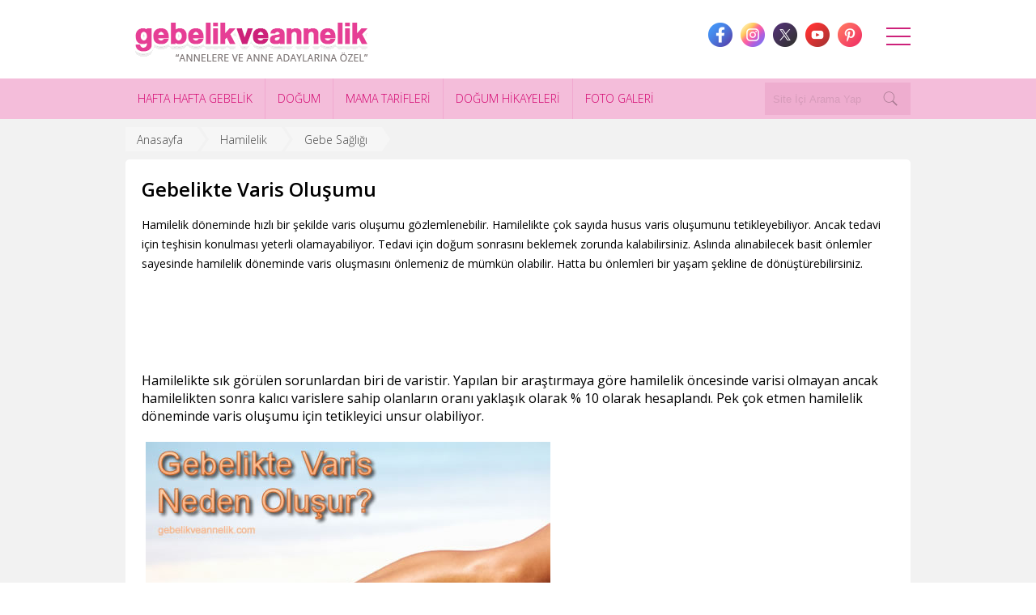

--- FILE ---
content_type: text/html; charset=UTF-8
request_url: https://www.gebelikveannelik.com/gebelikte-varis-olusumu
body_size: 5147
content:
<!DOCTYPE html>
<html lang="tr">
    <head>
    <title>Gebelikte Varis Oluşumu - GvA </title>
        <meta name="description" content="Gebelik döneminde neden varis oluşuyor? Hangi unsurlar varis oluşumunu tetikliyor? Gebelikte varisi önlemenin yolları var mı? Hemen tıklayın. ">
    <link rel="canonical" href="https://www.gebelikveannelik.com/gebelikte-varis-olusumu" />
    <meta name="robots" content="INDEX,FOLLOW">
        <meta charset="UTF-8">
    <meta property="fb:app_id" content="804425926260372"/>
    <meta property="fb:admins" content="1806278532,611369303"/>
    <meta name="viewport" content="width=device-width, initial-scale=1.0">
    <link rel="icon" href="https://www.gebelikveannelik.com/favicon.ico"/>

    <script>
        var base_url = "https://www.gebelikveannelik.com";
    </script>
         <script type="application/ld+json">
            {"@context":"http://schema.org","@type":"WebSite","url":"https://www.gebelikveannelik.com","name":"Gebelik ve Annelik","potentialAction":[{ "@type":"SearchAction", "target":"https://www.gebelikveannelik.com/search?q={search_term}", "query-input": {"@type": "PropertyValueSpecification", "valueRequired": true,"valueMaxlength": 150,"valueName": "search_term" }}]}
        </script>
        <script async src="https://pagead2.googlesyndication.com/pagead/js/adsbygoogle.js?client=ca-pub-4912367950847685" crossorigin="anonymous"></script>
</head>
<body>
<div id="sb-site">
    <link media="all" type="text/css" rel="stylesheet" href="https://www.gebelikveannelik.com/assets/css/main.css?v=1769096603"/>
    <div class="header">
        <div class='container'>
            <a class="logo" href="https://www.gebelikveannelik.com">
                <img src="https://www.gebelikveannelik.com/assets/img/gebelik.png" alt="gebelik ve annelik" />
            </a>
            <a class="McButton" id="openMainMenu" data="hamburger-menu">
                <b></b>
                <b></b>
                <b></b>
            </a>
            <ul class="ul social">
                <li><a class="facebook t1" target="_blank" rel="nofollow" href="https://www.facebook.com/gebelikveannelik"></a></li>
                <li><a class="instagram t1" target="_blank" rel="nofollow" href="https://www.instagram.com/gebelikveannelik/"></a></li>
                <li><a class="twitter t1" target="_blank" rel="nofollow" href="https://twitter.com/GebelikAnnelik"></a></li>
                <li><a class="gplus t1" target="_blank" rel="nofollow" href="https://www.youtube.com/watch?v=XJNCFddzqUY&amp;list=PLj_dtiSQQOUpBGzR0_SAdktI4rosiQBIh"></a></li>
                <li><a class="pinterest t1" target="_blank" rel="nofollow" href="https://tr.pinterest.com/gebelikannelik/"></a></li>
            </ul>
        </div>
    </div>
    <div class="navigation">
        <div class="container">
        <ul>
        <li><a class="transition" target="_parent" href="https://www.gebelikveannelik.com/hafta-hafta-gebelik">HAFTA HAFTA GEBELİK</a></li><li><a class="transition" target="_parent" href="https://www.gebelikveannelik.com/dogum">DOĞUM</a></li><li><a class="transition" target="_parent" href="https://www.gebelikveannelik.com/mama-tarifleri">MAMA TARİFLERİ</a></li><li><a class="transition" target="_parent" href="https://www.gebelikveannelik.com/dogum-hikayeleri">DOĞUM HİKAYELERİ</a></li><li><a class="transition" target="_parent" href="https://www.gebelikveannelik.com/galeri">FOTO GALERİ</a></li>        </ul>
            <div class="search_box t2">
                <form method="GET" action="https://www.gebelikveannelik.com/search" accept-charset="UTF-8">
                <input type="search" name="q" placeholder="Site İçi Arama Yap" />
                <button type='submit'  aria-label="Search" class="transition">
                    <svg xmlns="http://www.w3.org/2000/svg" x="0px" y="0px" width="20" height="20" viewBox="0 0 50 50">
                        <path d="M 21 3 C 11.621094 3 4 10.621094 4 20 C 4 29.378906 11.621094 37 21 37 C 24.710938 37 28.140625 35.804688 30.9375 33.78125 L 44.09375 46.90625 L 46.90625 44.09375 L 33.90625 31.0625 C 36.460938 28.085938 38 24.222656 38 20 C 38 10.621094 30.378906 3 21 3 Z M 21 5 C 29.296875 5 36 11.703125 36 20 C 36 28.296875 29.296875 35 21 35 C 12.703125 35 6 28.296875 6 20 C 6 11.703125 12.703125 5 21 5 Z"></path>
                    </svg>
                </button>
                </form>
            </div>
        </div>
    </div>
        <div class='main'>
        <div class="container">
    <div class="breadcrumb">
    <ul id='breadcrumbs-two' class='ul'>
        <li><a class='home' href="https://www.gebelikveannelik.com">Anasayfa</a></li>
                                <li><a class='home' href="https://www.gebelikveannelik.com/hamilelik">Hamilelik</a></li>
                        <li><a class='home' href="https://www.gebelikveannelik.com/gebe-sagligi">Gebe Sağlığı</a></li>
                        </ul>
</div>
        <div class="new_page_content">
            <div class="new_container">
                <div class="detCol_t1">
                    <h1 class="title">Gebelikte Varis Oluşumu</h1>
                    <div class="excerpt">Hamilelik döneminde hızlı bir şekilde varis oluşumu gözlemlenebilir. Hamilelikte çok sayıda husus varis oluşumunu tetikleyebiliyor. Ancak tedavi için teşhisin konulması yeterli olamayabiliyor. Tedavi için doğum sonrasını beklemek zorunda kalabilirsiniz. Aslında alınabilecek basit önlemler sayesinde hamilelik döneminde varis oluşmasını önlemeniz de mümkün olabilir. Hatta bu önlemleri bir yaşam şekline de dönüştürebilirsiniz.</div>
                </div>
                <div class="clearfix"></div>
                     <div class="ads_728_90x">
            <div class="space10"></div>
        <!-- GvA new 728 -->
        <ins class="adsbygoogle"
             style="display:inline-block;width:728px;height:90px"
             data-ad-client="ca-pub-4912367950847685"
             data-ad-slot="7600921777"></ins>
        <script>
        (adsbygoogle = window.adsbygoogle || []).push({});
        </script>    </div>                                             <p>Hamilelikte sık görülen sorunlardan biri de varistir. Yapılan bir araştırmaya göre hamilelik öncesinde varisi olmayan ancak hamilelikten sonra kalıcı varislere sahip olanların oranı yaklaşık olarak % 10 olarak hesaplandı. Pek çok etmen hamilelik döneminde varis oluşumu için tetikleyici unsur olabiliyor.</p>

<p><img alt="Gebelikte Varis Neden Oluşur" src="https://www.gebelikveannelik.com/assets/uploads/files/single-page-2/gebelikte-varis-neden-olusur.jpg" style="margin: 5px; width: 500px; height: 300px;" /></p>

<h2><strong>Gebelikte Varis Neden Oluşur?</strong></h2>

<p>Hamilelikte varis oluşmasının nedenlerinden biri hormonlardaki değişimlerdir. Hormon değişimleri toplardamar duvarlarında gerilmeye ya da gevşemeye neden olabiliyor. Ayrıca bebeğin ve dolayısıyla rahmin büyümesiyle beraber leğen kemiği içerisinde baskı oluşur. Bu da gebelikte varise neden olabiliyor.</p>

<p>Gebelik döneminde vücuttaki kan ve sıvı miktarı da artar. Bu durum özellikle bacak damarlarında her zamankinden daha fazla basınç oluşmasına neden olur ve varis oluşum da kaçınılmaz bir hal alabilir. Çoğul gebelikler de varisi tetikleyen etmenler arasında yer alır. Hızlı ve fazla kilo alımı da bu hususlardan biridir.</p>

<p><img alt="Gebelikte Varis Belirtileri" src="https://www.gebelikveannelik.com/assets/uploads/files/single-page-2/gebelikte-varis-belirtileri.jpg" style="margin: 5px; width: 500px; height: 300px;" /></p>

<h2><strong>Gebelikte Varis Tedavisi Nasıl Olur?</strong></h2>

<p>Gebelikte tedaviye ne zaman başlanacağına kesinlikle hekim karar vermelidir. Bazı durumlarda tedavi acil ve zorunlu bir hal aldığından hemen tedaviye başlanması gerekebilir. Bazı durumlarda ise doğumdan 3 ay sonra tedaviye başlanması çok daha doğru bir karar olabiliyor. Hastanın şikayetlerini de dikkate alarak hekim tarafından tedavi zamanına karar verilmesi gereklidir.</p>

<p>Günümüzde pek çok farklı yöntem eşliğinde varis tedavisi yapılabilmektedir. Fakat bu tedavi yöntemlerinin tümünün hamileler için de ideal olacağından söz edilemez. Bu yüzden doktorunuza danışmadan tedaviye başlamamalı, hem kendi sağlığınızı hem de bebeğinizin sağlığını tehlikeye atmamalısınız. Varis başlangıcında bu durumu ciddiye alarak derhal doktor kontrolünden geçmeniz de önemli ayrıntılar arasında yer alıyor. Çünkü başlangıç evresindeki varislerin ilerlemesi durdurulabilir, yayılması engellenebilir. Böylece <em><strong><a href="https://www.gebelikveannelik.com/dogum"><span style="color:#800080;">doğum</span></a></strong></em> sonrasında doktorunuzun izin verdiği dönemde kısa sürede varislerden kurtulmanız da mümkün olabilir.</p>

<p><img alt="Varisten Korunmanın Yolları" src="https://www.gebelikveannelik.com/assets/uploads/files/single-page-2/varisten-korunma-yollari.jpg" style="margin: 5px; width: 500px; height: 300px;" /></p>

<h3><strong>Hamilelikte Varisten Korunmanın Yolları</strong></h3>

<ul>
	<li>Uzun süre ayakta kalmaktan kaçının.</li>
	<li>Ayakta veya oturarak uzun süre hareketsiz kalmaktan kaçının.</li>
	<li>Alçak sandalye ve koltuklarda oturmayın.</li>
	<li>Koltuk ve sandalye kenarlarının bacaklarınıza basınç yapmasına izin vermeyin.</li>
	<li>Günlük yürüyüş yapmayı ihmal etmeyin.</li>
	<li>Güneşte uzun süre kalmayın.</li>
	<li>Sıcak banyo ve duş yapmayın.</li>
	<li>Sıcak havalarda bacaklarınızı soğuk su ile sık sık ıslatın.</li>
	<li>Doktorunuzun önerdiği çorapları ve ayakkabı çeşitlerini tercih edin.</li>
</ul>

                                    <div class='clearfix'></div>
                                <br/>
                                                <div class='space10'></div>
                <div class='contd ads_two'>
            <div class="ads_300_250x pull-left">
        <!-- GvA single footer -->
<ins class="adsbygoogle"
     style="display:inline-block;width:300px;height:250px"
     data-ad-client="ca-pub-4912367950847685"
     data-ad-slot="9217255777"></ins>
<script>
(adsbygoogle = window.adsbygoogle || []).push({});
</script>    </div>
    <div class="ads_300_250x pull-right">
            </div>
        <div class='clearfix'></div>
</div>
                <div class='space10'></div>
                <div class="likeBox">
                    <div class="clearfix space15"></div>
<div id="shareBlock"></div>
<div class="clearfix space15"></div>
                </div>
                <div class="clearfix"></div>
            </div>
            <div class='space10'></div>
<div class="box_bg_content">
    <div class='sc_title'>İLGİNİZİ ÇEKEBİLECEK YAZILAR</div>
    <div class='contd likeArticles'>
        <div class="wRow">
                        <div class="wRow_25">
                <a class="wCont" href="https://www.gebelikveannelik.com/bebeklere-tarhana-corbasi-tarifi">
                    <img src="https://www.gebelikveannelik.com/assets/uploads/thumbs/tarhana-corbasi_1442474152.jpg" alt="Bebeklere Tarhana Çorbası Tarifi"/>
                    <div class="listTitle">Bebeklere Tarhana Çorbası Tarifi</div>
                </a>
            </div>
                        <div class="wRow_25">
                <a class="wCont" href="https://www.gebelikveannelik.com/en-populer-kiz-bebek-isimleri">
                    <img src="https://www.gebelikveannelik.com/assets/uploads/thumbs/populer-kiz-bebek-isimleri_1448612695.jpg" alt="En Popüler Kız Bebek İsimleri"/>
                    <div class="listTitle">En Popüler Kız Bebek İsimleri</div>
                </a>
            </div>
                        <div class="wRow_25">
                <a class="wCont" href="https://www.gebelikveannelik.com/normal-dogum-dikisleri-ne-zaman-duser">
                    <img src="https://www.gebelikveannelik.com/assets/uploads/thumbs/dogum-dikisi-ne-zaman-duser_1552207295.jpg" alt="Normal Doğum Dikişleri Ne Zaman Düşer?"/>
                    <div class="listTitle">Normal Doğum Dikişleri Ne Zaman Düşer?</div>
                </a>
            </div>
                        <div class="wRow_25">
                <a class="wCont" href="https://www.gebelikveannelik.com/tup-bebek-tedavisi">
                    <img src="https://www.gebelikveannelik.com/assets/uploads/thumbs/tup-bebek-tedavisi_1423331088.jpg" alt="Tüp Bebek Tedavisi"/>
                    <div class="listTitle">Tüp Bebek Tedavisi</div>
                </a>
            </div>
                    </div>
        <div class="clearfix"></div>
    </div>
</div>
            <div class='space10'></div>
        </div>
</div>
        <div class="clearfix"></div>
    </div>
    <div class="footer">
        <div class="container">
            <ul class="ul">
                <li><a href="https://www.gebelikveannelik.com">ANASAYFA</a></li>
                                                <li><a href="https://www.gebelikveannelik.com/iletisim" target="_parent">İLETİŞİM</a></li>
                                                <li><a href="https://www.gebelikveannelik.com/hakkimizda" target="_parent">HAKKIMIZDA</a></li>
                                                <li><a href="https://www.gebelikveannelik.com/reklam" target="_parent">REKLAM</a></li>
                                                <li><a href="https://www.gebelikveannelik.com/gizlilik-sozlesmesi" target="_parent">GİZLİLİK SÖZLEŞMESİ</a></li>
                            </ul>
            <div class="copyright">©2014 - 2026 Tüm hakları gebelikveannelik.com’a aittir. İzinsiz olarak kopyalanamaz ve kullanılamaz.</div>
        </div>
    </div>
</div>

<div class="o-main-menu" id="mainMenu">
    <div class="o-main-menu__inner">
        <div class="o-main-menu__container">
            <div class="o-main-menu__nav">
                <ol class="c-main-nav">
                                                                                                        <li class="c-main-nav__item">
                                <a class="c-main-nav__link js-nav-picture"   href="https://www.gebelikveannelik.com/hamilelik">HAMİLELİK</a>
                            </li>
                                                                                    <li class="c-main-nav__item">
                                <a class="c-main-nav__link js-nav-picture"   href="https://www.gebelikveannelik.com/kadin">KADIN</a>
                            </li>
                                                                                    <li class="c-main-nav__item">
                                <a class="c-main-nav__link js-nav-picture"   href="https://www.gebelikveannelik.com/bebek">BEBEK</a>
                            </li>
                                                                                    <li class="c-main-nav__item">
                                <a class="c-main-nav__link js-nav-picture"   href="https://www.gebelikveannelik.com/cocuk">ÇOCUK</a>
                            </li>
                                                                                    <li class="c-main-nav__item">
                                <a class="c-main-nav__link js-nav-picture"   href="https://www.gebelikveannelik.com/tup-bebek">TÜP BEBEK</a>
                            </li>
                                                                                    <li class="c-main-nav__item">
                                <a class="c-main-nav__link js-nav-picture"   href="https://www.gebelikveannelik.com/hesaplayicilar">HESAPLAYICILAR</a>
                            </li>
                                                                                    <li class="c-main-nav__item">
                                <a class="c-main-nav__link js-nav-picture"   href="https://www.gebelikveannelik.com/hafta-hafta-gebelik">HAFTA HAFTA GEBELİK</a>
                            </li>
                                                                                    <li class="c-main-nav__item">
                                <a class="c-main-nav__link js-nav-picture"   href="https://www.gebelikveannelik.com/mama-tarifleri">MAMA TARİFLERİ</a>
                            </li>
                                                                                    <li class="c-main-nav__item">
                                <a class="c-main-nav__link js-nav-picture"   href="https://www.gebelikveannelik.com/dogum-hikayeleri">DOĞUM HİKAYELERİ</a>
                            </li>
                                                                                    <li class="c-main-nav__item">
                                <a class="c-main-nav__link js-nav-picture"   href="https://www.gebelikveannelik.com/galeri">FOTOĞRAF GALERİSİ</a>
                            </li>
                                                                                    <li class="c-main-nav__item">
                                <a class="c-main-nav__link js-nav-picture"   href="https://www.gebelikveannelik.com/erkek">ERKEK</a>
                            </li>
                                                            </ol>
            </div>
        </div>
    </div>
</div>

<div class="headerScript"><script async src="//pagead2.googlesyndication.com/pagead/js/adsbygoogle.js"></script>
<script>
  (adsbygoogle = window.adsbygoogle || []).push({
    google_ad_client: "ca-pub-4912367950847685",
    enable_page_level_ads: true
  });
</script></div>
<link href='https://fonts.googleapis.com/css?family=Open+Sans:400,300,600&subset=latin,latin-ext' rel='stylesheet' type='text/css' />
<script async src="//pagead2.googlesyndication.com/pagead/js/adsbygoogle.js" type="text/javascript"></script>
<script src="https://www.gebelikveannelik.com/assets/js/jquery-1.11.1.min.js" type="text/javascript"></script>
<script src="https://cdnjs.cloudflare.com/ajax/libs/velocity/1.2.2/velocity.min.js"></script>
<link rel="stylesheet" type="text/css" href="https://www.gebelikveannelik.com/assets/plugins/datetimepicker/jquery.datetimepicker.css" />
<script src="https://www.gebelikveannelik.com/assets/plugins/datetimepicker/jquery.datetimepicker.js" type="text/javascript"></script>

<script src="https://www.gebelikveannelik.com/assets/plugins/owlcarousel/owl.carousel.js" type="text/javascript"></script>
<link rel="stylesheet" type='text/css' href="https://www.gebelikveannelik.com/assets/plugins/owlcarousel/assets/owl.carousel.css">

<script src="https://www.gebelikveannelik.com/assets/plugins/slidebars/slidebars.js" type="text/javascript"></script>
<link rel="stylesheet" type='text/css' href="https://www.gebelikveannelik.com/assets/plugins/slidebars/slidebars.css">
<link rel="stylesheet" type='text/css' href="https://cdnjs.cloudflare.com/ajax/libs/font-awesome/4.7.0/css/font-awesome.css">
<link rel="stylesheet" type='text/css' href="https://www.gebelikveannelik.com/assets/js/js_share/jssocials.css">
<link rel="stylesheet" type='text/css' href="https://www.gebelikveannelik.com/assets/js/js_share/jssocials-theme-flat.css">
<script src="https://www.gebelikveannelik.com/assets/js/js_share/jssocials.js" type="text/javascript"></script>

    <script src="https://www.gebelikveannelik.com/assets/js/main.js" type="text/javascript"></script>
        <!-- Global site tag (gtag.js) - Google Analytics -->
<script async src="https://www.googletagmanager.com/gtag/js?id=UA-1652710-1"></script>
<script>
  window.dataLayer = window.dataLayer || [];
  function gtag(){dataLayer.push(arguments);}
  gtag('js', new Date());

  gtag('config', 'UA-1652710-1');
</script>



<script type="text/javascript">
/* <![CDATA[ */
var google_conversion_id = 950168628;
var google_custom_params = window.google_tag_params;
var google_remarketing_only = true;
/* ]]> */
</script>
<script type="text/javascript" src="//www.googleadservices.com/pagead/conversion.js">
</script>
<noscript>
<div style="display:inline;">
<img height="1" width="1" style="border-style:none;" alt="" src="//googleads.g.doubleclick.net/pagead/viewthroughconversion/950168628/?value=0&guid=ON&script=0"/>
</div>
</noscript>
    <script src="https://cdnjs.cloudflare.com/ajax/libs/fastclick/1.0.6/fastclick.js"></script>
    <script>
        $(function() { FastClick.attach(document.body); });
    </script>
    </body>
</html>


--- FILE ---
content_type: text/html; charset=utf-8
request_url: https://www.google.com/recaptcha/api2/aframe
body_size: 267
content:
<!DOCTYPE HTML><html><head><meta http-equiv="content-type" content="text/html; charset=UTF-8"></head><body><script nonce="RkklC-vyrSJPuVc0xB3bYg">/** Anti-fraud and anti-abuse applications only. See google.com/recaptcha */ try{var clients={'sodar':'https://pagead2.googlesyndication.com/pagead/sodar?'};window.addEventListener("message",function(a){try{if(a.source===window.parent){var b=JSON.parse(a.data);var c=clients[b['id']];if(c){var d=document.createElement('img');d.src=c+b['params']+'&rc='+(localStorage.getItem("rc::a")?sessionStorage.getItem("rc::b"):"");window.document.body.appendChild(d);sessionStorage.setItem("rc::e",parseInt(sessionStorage.getItem("rc::e")||0)+1);localStorage.setItem("rc::h",'1769096606355');}}}catch(b){}});window.parent.postMessage("_grecaptcha_ready", "*");}catch(b){}</script></body></html>

--- FILE ---
content_type: text/css
request_url: https://www.gebelikveannelik.com/assets/css/main.css?v=1769096603
body_size: 8375
content:
html,body{ overflow-x: hidden; -webkit-overflow-scrolling: touch; overflow-x:hidden;}
body{ margin: 0px; padding: 0px; font-family: 'Open Sans', sans-serif; }
a{ text-decoration: none; color: #444; font-weight: bold; }
.clearfix{ clear: both; float: none; }
.ul{ padding: 0px; margin: 0px; list-style: none; overflow: auto; }
.header{ background-color: #FFF;}
img{ border: none; max-width: 100%;}
*{  box-sizing: border-box; }
h2{ font-size: 18px; }
h3{ font-size: 16px; }
.wPage .linkz img{ height: auto !important;}
.bg_white{ background: #FFF; }
.transition {
    -webkit-transition: all 300ms ease-in-out;
    -moz-transition: all 300ms ease-in-out;
    -o-transition: all 300ms ease-in-out;
    transition: all 300ms ease-in-out;
}
.transition:hover {
    -webkit-transition: all 300ms ease-in-out;
    -moz-transition: all 300ms ease-in-out;
    -o-transition: all 300ms ease-in-out;
    transition: all 300ms ease-in-out;
}
.wCol_2{ padding-left: 40px !important;}
.pull-left{ float: left !important;}
.pull-right{ float: right !important;}
.tw-like{display: inline-block; float: left; max-width: 100px;}
.fb-like{ float: left; margin-right: 20px;}
#___plusone_0{ max-width: 85px; overflow: visible; float: left !important;}
.IN-widget{ float: left;}
.space10{ height: 10px;}
.space15{ height: 15px;}
.space20{ height: 20px;}
.space30{ height: 30px;}
.space40{ height: 40px;}
.header .logo{  display: inline-block; cursor: pointer; }
.header .logo img{ margin-top: 10px;}
.header .container{ height: 97px; position: relative; }
.social{ position: absolute; right: 60px; top: 28px; }
.social li:first-child{ margin-left: 0px;}
.social li{ float: left; margin-left: 10px;}
.social a{  padding: 0px; border: 0px; cursor: pointer; width: 30px; height: 30px; display: block; opacity:.8; }
.social a:hover{ opacity:1; }
.social .gplus{ background: url('../img/youtube.png'); }
.social .facebook{ background: url('../img/facebook.png'); }
.social .twitter{ background: url('../img/x.png');  }
.social .instagram{ background: url('../img/instagram.png');  }
.social .pinterest{ background: url('../img/pinterest.png');  }
.navigation .container{ position: relative; }
.search_box{ position: absolute; right: 0px;  top: 0px; width: 180px; padding: 5px 0px;  }
.search_box.active{ width: 100%; }
.search_box input{ width: 100%; background: #eeadcf; height: 40px; padding-left: 10px; outline: none; float: left; border: none;}
.search_box input::placeholder{ color: rgba(0,0,0,.1); }
.search_box.acitve input::placeholder{ color: #fafafa; }
.search_box.active input{ background: #FFF; }
.search_box button,.search_button{ background: transparent; color: #FFF; position: absolute; right: 0px; top: 5px; border: none; cursor: pointer; height: 40px; line-height: 40px; text-align: center; font-size: 14px; width: 50px; display: block; float: left;}
.search_box button:hover{ background: rgba(0,0,0,.03); color: #FFF; }
.search_box button svg,.search_button svg{ position: absolute; opacity: .3; left: 50%; top: 50%; transform: translate(-50%,-50%); }

.container{ width: 100%; max-width: 970px; margin-left: auto; margin-right: auto; }
.navigation{ background-color: #f4bdda; height: 50px; overflow: hidden; }
.navigation ul{ display: block; margin: 0px; float: left; padding-left: 0px; }
.navigation ul li{ float: left; display: inline-block; border-left: 1px solid rgba(210,0,119,.1); }
.navigation ul li:first-child{ border-left: none; }
.navigation ul li a{ color: #d2006d; line-height: 50px; font-size: 14px; display: block; padding:0px 15px; font-weight: 200; }
.navigation ul li a:hover{ background-color:#d2006d; color: #FFF; }
.navigation .home{ height: 46px; padding: 0px; display: block; width: 56px; background: url(../img/home.png) no-repeat center; }
.navigation .mobile_nav{ cursor: pointer;  background: url('../img/mobile_nav_list_icon.png'); position: absolute; right: 0px; display: none; width: 46px; height: 46px; }

.main{ padding-bottom: 20px; background: #f2f2f2; min-height: calc(100vh - 249px); }
.likeBox{ overflow: auto; }
.footer{ background: #c496d7; padding-bottom: 20px; position: relative; width: 100%; padding-top: 20px; border-top: 10px solid #a75cc6; }
.footer ul li:first-child a{ border-left: none;}
.footer ul{ display: table; margin: 0px auto; }
.footer ul li{ float: left;  }
.footer ul li a{ padding: 0px 20px; font-weight: 200; font-size: 14px; color: #FFF; border-left: 1px solid #FFF; display: block;}
.footer ul li a:hover{ text-decoration: underline;}

.chart{ margin-top: 30px;}
.chart .container{ width: 960px;}
.chart_cont{ margin-bottom: 20px; position: relative; height: 78px;}
.chart_cont .space_bar{ width: 5px; float: left; height: 50px;}
.chart_cont > a.week_link{ width: 23.5px; float: left; height: 50px; display: block; position: relative; z-index: 8;}
.chart_cont > a.endweek{ width: 15px; }
.chart_cont > a.month_link{ width: 95px; height: 28px; float: left; display: block; position: relative; z-index: 8; }
.chart_cont > img{ position: absolute; left: 0px; top: 0px;}
.chart_hover{ position: absolute; left: 0px; top: 0px; width: 0px; overflow: hidden;}
.chart_hover img{ max-width: none;}
.copyright{ text-align: center; font-size: 12px; font-weight: 200; margin-top: 20px; color: #FFF;}

.t1{ transition:all linear .1s; -moz-transition:all linear .1s; -webkit-transition:all linear .1s; -o-transition:all linear .1s; }
.t2{ transition:all linear .2s; -moz-transition:all linear .2s; -webkit-transition:all linear .2s; -o-transition:all linear .2s; }
.t3{ transition:all linear .3s; -moz-transition:all linear .3s; -webkit-transition:all linear .3s; -o-transition:all linear .3s; }
.t4{ transition:all linear .4s; -moz-transition:all linear .4s; -webkit-transition:all linear .4s; -o-transition:all linear .4s; }
.t5{ transition:all linear .5s; -moz-transition:all linear .5s; -webkit-transition:all linear .5s; -o-transition:all linear .5s; }
.t6{ transition:all linear .6s; -moz-transition:all linear .6s; -webkit-transition:all linear .6s; -o-transition:all linear .6s; }
.t7{ transition:all linear .7s; -moz-transition:all linear .7s; -webkit-transition:all linear .7s; -o-transition:all linear .7s; }
.t8{ transition:all linear .8s; -moz-transition:all linear .8s; -webkit-transition:all linear .8s; -o-transition:all linear .8s; }
.t9{ transition:all linear .9s; -moz-transition:all linear .9s; -webkit-transition:all linear .9s; -o-transition:all linear .9s; }

.wRow{ margin:0px -5px;}
.galleryPage .wPage{ width: 670px; }
.galleryPage .wSidebar{ width: 310px; }
.wPage{ width: 77.5%; float: left;}
.wPage .contd{ padding: 10px;}
.wSidebar{ width: 22.5%; float: right;}
.contd{ background: #FFF; margin:0px 0px; color: #3a3a3a; font-size: 14px; }
.contd.transparent{ background: transparent; padding: 0px; }
.contd > .contd{ margin: 0px;}
.nobg{ background: transparent;}
.contd h2,.h2{ color: #CC3399; font-size: 18px; font-weight: 600; }
.contd h3,.contd h4{ color: #CC3399; font-size: 16px; font-weight: 600; }
.breadcrumb{ padding: 10px 0px; }
.center{ text-align: center !important;}
h1.title{ font-size: 24px; margin-top: 0px; }
.wPage .contd h1.title,.h1{ color: #CC3399; margin: 0px; font-size: 24px; font-weight: 400; margin-bottom: 10px; }
.new_content_text p{ font-size: 14px;}
.new_container{ background: #FFF; padding: 20px; border-radius: 5px; }
.detCol_t1,.detCol_t2{  width: 100%; padding-right: 10px; }
.detCol_t1 .excerpt{ font-size: 14px; line-height: 24px;}
.detCol_t1 h1.title{ margin-top: 0px; font-size: 24px;  }
.rad3{-webkit-border-radius: 3px; -moz-border-radius: 3px; border-radius: 3px;}
.rad5{-webkit-border-radius: 5px; -moz-border-radius: 5px; border-radius: 5px;}
.detailImage{ padding: 5px; border: 1px solid #f9f9f9; max-width: 300px; display: inline-block; float: left; margin-right: 10px; }
.baby_404{ width: 322px; height: 280px; float: right;}
.text_404{ width: 312px; float: left; position: relative;}
.text_404 .txt_404{ font-size: 160px; text-align: center; color: #8568a9; line-height: 160px; }
.text_404 .search_box{ position: relative; top: 0px; right: 0px; margin-top: 10px;}
.text_404 .search_box input{ width: 206px;}
.search_box_bg{ padding: 10px; float: left; display: inline-block; background: rgba(222,220,228,0.6); border-radius: 10px;}
.buble_404{ background:#FFF; position: relative; padding: 10px; font-size: 14px; text-align: center; }
.buble_404 img{ position: absolute; right: -20px; top: 25px;}
.w634{ width: 634px; float: left;}
.mw634{ max-width: 634px; float: left;}
.weeks_list{}
.weeks_list > ul > li{ margin-top: 5px; width: 100%; display: flex; flex-wrap: wrap; }
.weeks_list > ul > li > a{ display: inline-block; height: 40px; width: 267px; height: 55px; margin-right: 10px;}
.weeks_list > ul > li > a:hover{ opacity: 0.8;}
.weeks_list ul ul li > a:hover{ background: #ccc; color: #000; }
.weeks_list > ul > li > ul{ display: inline-block; flex: 1; margin-top: 17px; margin-bottom: 17px;}
.weeks_list ul ul li{ float: left; position: relative; margin-left: 5px;  }
.weeks_list ul ul li > a{
    -webkit-border-radius: 15px; -moz-border-radius: 15px; border-radius: 15px;
    padding: 3px; color: #FFF; text-align: center; font-size: 12px; width: 32px; display: inline-block; }
.weeks_list ul ul li > span{ width: 5px; height: 1.5px; position: absolute; top: 11px; left: -5px;  display: block;}
.weeks_list ul ul li:first-child span{ display: none; }
.color_list_1 > a{ background: url('../img/week_bg.png'); padding-left: 80px; line-height: 55px; font-size: 16px; color: #FFF; }
.color_list_2 > a{ background: url('../img/week_bg.png'); background-position: 0px -58px; padding-left: 80px; line-height: 55px; font-size: 16px; color: #FFF; }
.color_list_3 > a{ background: url('../img/week_bg.png'); background-position: 0px -116px; padding-left: 80px; line-height: 55px; font-size: 16px; color: #FFF; }
.color_list_4 > a{ background: url('../img/week_bg.png'); background-position: 0px -174px; padding-left: 80px; line-height: 55px; font-size: 16px; color: #FFF; }

.color_list_1 ul li a,.color_list_1 ul li > span{ background: #934faa; }
.color_list_2 ul li a,.color_list_2 ul li > span{ background: #c633a2; }
.color_list_3 ul li a,.color_list_3 ul li > span{ background: #1996de;}
.color_list_4 ul li a,.color_list_4 ul li > span{ background: #77a957;}

.galleryPage nav{ display: block; width: 100%; text-align: center; }

.ads_300_250,.ads_336_280{ width: 300px; height: 250px; float: right; display: block;}
.ads_336_280{ width: 336px; height: 280px;}
.ads_728_90,.ads_728_15{ width: 728px; height: 90px; margin: 10px 0px; margin-left: 1px;  }
.ads_728_15{ height: 15px; }
.ads_970_90{ width: 970px; height: 90px; margin: 10px 0px;}
.ads_180_90{ display: block; margin-left: auto; margin-right: auto; width: 180px; padding-top: 10px; }
.ads_160_600{ width: 160px; margin: 0px auto; padding: 20px 0px;  }
.ads_two .ads_336_280.pull-left{ margin-left: 15px; float: left; }
.ads_two .ads_336_280.pull-right{ margin-right: 15px; float: right;}

.cat_title{  font-size: 16px; color: #444; font-weight: 600; margin-bottom: 10px; }
.category_list{ padding: 5px;}
.category_list li a{ padding: 10px; display: block; color: #8568a9; cursor: pointer; }
.category_list li a:hover{ background: #fdfdfd;}
.category_list li:first-child{ border-top:1px solid #eeecec;}
.category_list li { border-bottom:1px solid #eeecec; }

.sc_title,.ls_title{ margin: 0px 5px; line-height: 40px; font-size: 1em; padding: 0px 10px; margin-bottom: 10px; color: #CC3399; font-weight: 600; }
.ls_title{ margin-right: 10px; margin-left: 0px;}
.listTitle{ font-size: 14px; font-weight: 300; color:#444; }
.likeArticles .wCont  img,.img_content{
    border: 1px solid #f1f1f1; padding: 4px; width: 100%; margin-bottom: 5px;
}
.likeArticles .wCont,.box_data .wCont{ display: block; color: #444; }
.mh200{ min-height: 200px;}
.mh200 p{ min-height: 100px;}
.mh200 .listTitle{ min-height: 34px;}
.box_data .listTitle{ font-size: 14px; line-height: 20px; margin-top: 10px; }
.box_data .wCont p{ font-size: 11px; }

.wCont{padding: 0px 5px; }
.owl-carousel .wCont{ padding: 0px 10px;}
.wRow_25{ width: 25%; float: left; }
.wRow_16{ width: 16.66%; float: left;}
.wRow_33{ width: 33.33%; float: left;}
.wRow_50{ width: 50%; float: left; }
.index_box_1{ padding: 0px; margin-right: 0px; height: auto; background: rgba(255,255,255,1); padding: 20px; border-radius: 5px; }
.index_box_1 h1{ color: #444; }

.flex_box_list{ display: flex; flex-wrap: wrap; gap: 20px; }
.flex_box_list > li{ width: calc(25% - 20px); }
.flex_box_list > li a{ display: block; }
.flex_box_list > li img{
    width: 100%;
    border:none;
    padding:0px; display: block;;
    margin-bottom: 0px;
    transition:all linear .2s; -moz-transition:all linear .2s; -webkit-transition:all linear .2s; -o-transition:all linear .2s;
}
.flex_box_list > li:hover img{ background: #CCC; transform: scale(1.02); }
.flex_box_list.box_data .listTitle{ margin-top: 0px; }
.img_content{ overflow: hidden; }
.flex_box_list > li:hover .listTitle{ color: #e71483; }
.box_bg_content{ background: #FFF; padding: 20px; border-radius: 5px; }
.box_bg_content h1.title{ margin-top: 0px; font-size: 24px; }


.cal_title{ background-image: url('../img/arrow_title.png'); background-repeat: no-repeat; background-position: 13px center; color: #FFF; padding: 10px 30px; font-size: 14px; line-height: 20px;}
.calculator_1{ background: #f4bdda; min-height: 150px; color: #FFF; font-size: 14px; text-shadow: 1px 1px 1px #444; }
.calculator_5{ background: #ee6ba6; min-height: 130px !important; color: #FFF; font-size: 14px; text-shadow: 1px 1px 1px #444;  }
.calbg.calculator_5 .cal_btn{ display: inline-block; color: #ee6ba6 !important; letter-spacing: 1px; text-shadow: none !important; margin-top: 10px; margin-bottom: 10px; min-width: 150px; height: 35px; }
.calbg.calculator_5 .cal_btn:hover{ background:#46B8ED; color: #FFF !important; }
.calculator_5 label{ display: none;}
.cal_btn{ padding: 7px 10px; min-width: 90px; text-align: center; line-height: 1.4; height: 35px; cursor: pointer; float: right; background: #c45889; border: 1px solid #FFF; color: #FFF; }
.cal_btn:hover{ opacity: .7; }
.calculator_2 .cal_btn{ background:#169cbc; }
.calculator_1 .cal_title{ background-color: #f28fc2; }
.calculator_2{ background: #82daee; min-height: 150px;  color: #FFF; font-size: 14px; text-shadow: 1px 1px 1px #444; }
.calculator_2 .cal_title{ background-color: #5fc6df;}

.calculator_1 .y_date{ width: 100px;}

.cal_result{ background: #ee6ba6;  text-align: center; position: absolute; top: 0px; left: 0px; display: none; width: 100%; height: 100%;}
.cal_result .cal_text{ padding: 10px 30px; }
.cal_result .r_date{ font-size: 20px;}
.calculator_2 .cal_result{ background: #5fc6df; }

.cal_list{ display: flex; flex-wrap: wrap; gap: 20px; overflow: visible; }
.cal_list li{ flex:0 0 calc(50% - 10px); }

.calc_list_row{ display: flex; flex-wrap: wrap; gap: 10px; }
.calc_list_row .calc_list_li{ flex: 0 0 calc(20% - 8px); }
.calc_list_row.childCategories a{ margin-bottom: 0px; }
.calc_list_row.childCategories a span{ height: auto; padding-left: 10px; padding-right: 10px; }
.calc_list_row img,.img_no_border img{ height: 120px !important; object-fit: cover; display: block; }
.calc_list_row .img_content,.img_no_border{ border: none; padding: 0px; margin-bottom: 10px; }
.calc_list_li:hover .img_content img,.childCategories > div:hover .img_no_border img{ transform: scale(1.1); }
.calc_list_row .box_bg_content{ padding: 5px; }

.cal_content{ padding: 10px; overflow: auto; position: relative; min-height: 110px;}
.cal_horoscope{ display: none; }
.cal_horoscope a{ color: #FFF;}
.names_col{ background: #c496d7; min-height: 150px; }
.names_col .cal_title{ background-color: #a75cc6; }
.names_col ul{ padding:0px 10px; margin-top: 10px;}
.names_col ul li { float: left; margin-right: 7.4px; margin-bottom: 7.4px;}
.names_col ul li:nth-child(10n+10){
    margin-right: 0px;
}
.names_col a{ height: 21px; width: 21px; line-height: 21px; text-align: center; border: 1px solid #FFF; color: #FFF; display: inline-block;
              /*-webkit-border-radius: 21px; -moz-border-radius: 21px; border-radius: 21px;*/ font-size: 12px;
}

.close{ width: 24px; height: 24px; position: absolute; right: 5px; top: 5px; background: url(../img/close.png); display: block; cursor: pointer;}
.box_42{background:#FFF; border-radius: 3px; overflow: auto; padding: 10px; display: block; cursor: pointer; }
.box_42 .bx_title{ font-size: 14px; font-weight: 600; margin-bottom: 2px; color: #444; }
.box_42 p{ font-size: 11px; margin: 0px; color: #444;}
.box_42:hover .box_icon{ background-color:#9f73b2;}
.box_42:hover .bx_title{ color:#9f73b2; }
.box_icon{  background-repeat: no-repeat; margin:5px; margin-right: 15px; float: left; background-position: center; background-color:#f4bdda; width: 55px; height: 55px;
            -webkit-border-radius: 50px; -moz-border-radius: 50px; border-radius: 50px;
}
.icon_1{ background-image: url('../img/icon_1.png');}
.icon_2{ background-image: url('../img/icon_2.png');}
.icon_3{ background-image: url('../img/icon_3.png');}
.icon_4{ background-image: url('../img/icon_4.png');}
.icon_5{ background-image: url('../img/icon_5.png');}

.article_list_box{ display: flex; gap: 10px; }
.article_list_box .bx_title{ color: #444; font-weight: 400; text-align: left; }
.article_list_box:not(.non_border_image) img{ padding: 5px; border: 1px solid #f1f1f1; background: #FFF; margin-bottom: 10px;}
.article_list_box img,.box_data a img{ display: block;  width: 100%; transition:all linear .2s; -moz-transition:all linear .2s; -webkit-transition:all linear .2s; -o-transition:all linear .2s; }
.article_list_box a:hover img,.box_data  a:hover img {
    transform: scale(1.02);
}
.article_list_box a:hover .bx_title,.box_data a:hover .listTitle{
    color: #e71483;
}

.name_list{ margin-bottom: 20px;}
.name_list .wCont{ border-bottom: 1px dashed #f1f1f1; border-right: 1px dashed #f1f1f1; min-height: 230px; padding: 10px 20px; }
.name_list li:nth-child(3n+3) .wCont{
    border-right: none;
}
.d_line{ margin-bottom: 10px;}
.name_list .name_title{ font-size: 22px; color: #c45889;}

.cal_list li a{  font-weight: 200; background: #CCC; font-size: 20px; padding-left: 70px; line-height: 70px; color: #FFF; display: block; width: 100%; height: 69px; }
.cal_list li a:hover{ opacity: 0.8;}

.pagination {
    list-style: none;
    margin: 40px;
    padding: 0;
    text-align: center; }
.pagination li {
    display: inline; margin-left: 10px; }
.pagination a,.pagination .active span,.pagination .disabled span,.nextLink,.prevLink {
    border-radius: 3px;
    box-shadow: rgba(0, 0, 0, 0.2) 0 0 0 1px;
    margin: 1px 2px;
    padding: 5px 10px;
    display: inline-block;
    border-top: 1px solid #fff;
    text-decoration: none;
    color: #717171;
    font-size: smaller;
    font-family: "Helvetica Neueu", Helvetica, Arial, sans-serif;
    text-shadow: white 0 1px 0;
    background-color: #f5f5f5;
    background-image: -webkit-gradient(linear, left top, left bottom, from(#f9f9f9), to(#eaeaea));
    background-image: -webkit-linear-gradient(top, #f9f9f9, #eaeaea);
    background-image: -moz-linear-gradient(top, #f9f9f9, #eaeaea);
    background-image: -ms-linear-gradient(top, #f9f9f9, #eaeaea);
    background-image: -o-linear-gradient(top, #f9f9f9, #eaeaea);
    background-image: linear-gradient(top, #f9f9f9, #eaeaea);
    filter: progid:DXImageTransform.Microsoft.gradient(startColorStr='#f9f9f9', EndColorStr='#eaeaea'); }
.pagination a:first-child, .pagination a.first {
    margin-left: 0; }
.pagination a:last-child, .pagination a.last {
    margin-right: 0; }
.pagination a:hover, .pagination a:focus,.nextLink:hover,.prevLink:hover {
    border-color: #fff;
    background-color: #fdfdfd;
    background-image: -webkit-gradient(linear, left top, left bottom, from(#fefefe), to(#fafafa));
    background-image: -webkit-linear-gradient(top, #fefefe, #fafafa);
    background-image: -moz-linear-gradient(top, #fefefe, #fafafa);
    background-image: -ms-linear-gradient(top, #fefefe, #fafafa);
    background-image: -o-linear-gradient(top, #fefefe, #fafafa);
    background-image: linear-gradient(top, #fefefe, #fafafa);
    filter: progid:DXImageTransform.Microsoft.gradient(startColorStr='#fefefe', EndColorStr='#fafafa'); }
.pagination a.more {
    box-shadow: 0 0 0 0 transparent;
    border: 0 none;
    background: transparent;
    margin-left: 0;
    margin-right: 0; }
.pagination .active span {
    box-shadow: rgba(0, 0, 0, 0.75) 0 0 0 0 inset;
    border-color: #444;
    color: #f2f2f2;
    text-shadow: black 0 1px 0;
    background-color: #676767;
    background-image: -webkit-gradient(linear, left top, left bottom, from(#5f5f5f), to(#5c5c5c));
    background-image: -webkit-linear-gradient(top, #5f5f5f, #5c5c5c);
    background-image: -moz-linear-gradient(top, #5f5f5f, #5c5c5c);
    background-image: -ms-linear-gradient(top, #5f5f5f, #5c5c5c);
    background-image: -o-linear-gradient(top, #5f5f5f, #5c5c5c);
    background-image: linear-gradient(top, #5f5f5f, #5c5c5c);
    filter: progid:DXImageTransform.Microsoft.gradient(startColorStr='#5f5f5f', EndColorStr='#5c5c5c'); }


.horocope_list .hr_name{ background: #B8B8B8; line-height: 23px; padding:10px 0px; margin-bottom: 10px; height: 46px; font-size: 16px; text-align: center;
                         color: #FFF; margin-top: -30px; width: 100%; z-index: 5; position: relative;
                         border-right: 1px solid #B8B8B8; border-left: 1px solid #B8B8B8;
}

.horocope_list img{ border: 1px solid #f1f1f1; display: block;}
.horocope_list .wRow_25{ margin-bottom: 15px; }

.childCategories a{ display: block; padding: 5px; background: #FFF; margin-bottom: 10px; text-align: center; min-height: 100px; }
.childCategories a span{ display: block; height: 25px; font-size: 14px; }
.mchilds{ display: none; }
.calbg{ text-align: center; position: relative; min-height: 250px;  color: #FFF; padding: 15px; font-size: 16px; }
.calbg_4{ background:#8AA262; }
.calbg_4 .cal_result{ background: #8AA262; }
.calbg_4 .cal_btn{ color: #8AA262; }
.calbg .cal_btn{float: none; margin: 0px auto; background: #FFF;}
.calbg_3{ background: #46B8ED; }
.calbg_3 .cal_result{ background: #46B8ED; }
.calbg_3 .cal_btn{ color: #46B8ED; }
.calbg_3 .cal_text_1{ margin-top: 20px !important;}
.datepicker{ min-width: 100px;}
.calbg.calculator_1 .cal_btn{ color: #E56BAE !important; text-shadow: none; }
.calbg.calculator_1 .cal_text{ margin-top: 100px; }

.calbg.calculator_2{ background:#A074A3; }
.calbg.calculator_2 .cal_result{ background:#A074A3;}
.calbg.calculator_2 .cal_btn{ color: #A074A3 !important; text-shadow: none; }
.calbg.calculator_2 .cal_text{ margin-top: 60px; }

.calbg .cal_result .cal_text_1 { margin-top: 40px; padding: 10px 15px;}
.calbg .cal_result .cal_text_2{ padding: 10px 15px; }
.calInput{ text-align: center; margin-left:auto; margin-right: auto; font-size: 16px; height: 25px; margin-top: 10px; width: 50px; border: none; padding-left: 10px; padding-right: 10px; outline: none; }
.calSelect{ width: 100px; height: 30px; }
.tags li{ float: left; margin-right: 10px;  }
.descContainer{ background: rgba(255,255,255,.4); box-sizing: border-box; border-radius: 10px; padding: 20px; margin-top: 20px; }
.descContainer h2{ margin-top: 0px; font-size: 18px; color: #444; }
.descText{ line-height: 20px; padding-right: 20px; font-size: 12px; line-height: 1.4; max-height: 200px; position: relative; overflow: auto;}
.descText .descTextBody{ margin-top: -15px;}
.readMoreCatText { position: relative; font-size: 14px; line-height: 25px; display: block; margin-bottom: 20px; margin-top: 10px;}
.readMoreCatText .line { width: 100%; height:2px; background: #f9f9f9; z-index: 2; position: absolute; top: 50%; bottom: 50%; margin-top: -1px;  }
.readMoreCatText span{ z-index: 3; position: relative; display: block; margin-left: auto; width: 150px; padding-right: 10px; cursor: pointer; margin-right: auto; background: #FFF; text-align: center; }
.readMoreCatText span:hover{ background: #9375b8; color: #FFF; }
.readMoreCatText span:hover .arrow-down{ border-top: 5px solid #fff; }
.readMoreCatText span:hover .arrow-up{ border-bottom: 5px solid #fff; }

.categoryListContent{ display: flex; flex-wrap: wrap; gap: 20px; }
.categoryListContent .cat_li{ flex: 0 0 calc(50% - 10px); padding: 20px; border-radius: 5px; background: rgba(255,255,255,1); }

.minH500{ min-height: 500px; }

.cForm input{ width: 100%; font-size: 16px; border: none; outline: none; padding: 0px 10px; height: 40px; background: #f0f0f0;}
.cForm textarea{ width: 100%; height: 150px; resize: none; font-size: 16px; border: none; outline: none; padding:10px; background: #f0f0f0;}
.cForm .code{ width: 70%; width: calc(100% - 110px) !important; float: right; }
.cForm .codeImg{ width: 100px; height: 40px; float: left; }
.sendForm{ width: 150px; height: 40px; background: #f4bdda; border-radius: 3px; color: #FFF; display: block; text-align: center; font-weight: normal; cursor: pointer; line-height: 40px; font-size: 18px;}

.ads_320_100{ width: 320px; height: 100px; margin-left: auto; margin-right: auto; }
.ads_320_50{ width: 320px; height: 50px; margin-left: auto; margin-right: auto; }

iframe{ max-width: 100%;}

.nextLink{ float: right; margin-bottom: 20px; margin-right: 10px;}
.prevLink{ float: left; margin-bottom: 20px;  margin-left: 10px;}

.detailNameBox{ padding-top: 5px; padding-bottom: 5px; height: auto !important; min-height: 10px !important; margin-bottom: 10px;}
.detailNameBox2{ height: auto !important; min-height: 10px !important; }
.detailNameBox2.names_col ul li{ margin-right: 9px; margin-bottom: 9px; }
.detailNameBox .htitle{ color: #FFF; font-size: 16px; margin-bottom: 10px; padding-left: 10px; }
.detailNameBox.names_col ul li{ margin-right: 5.3px; margin-bottom: 5.4px;}
.detailNameBox.names_col ul li a{ width: 18px;}

.backtogallery{ border-radius: 3px; background: url('../img/arrow_left.png') no-repeat 10px center; cursor: pointer; display: inline-block; background-color: #9f73b2; font-style: italic; color: #FFF; padding: 5px; padding-left: 30px;     font-weight: 200; padding-right: 15px; margin-top: 10px; }

.instaList a{ width: 14.28%; width: calc(100% / 7); padding-left: 5px; padding-right: 5px;  box-shadow: 0px 0px 11px rgba(0,0,0,0.1); display: block; float: left; box-sizing:border-box; }
.instaList a img{ border: 3px solid #baa5d2; box-sizing: border-box; }
.instaList .icontainer{ }
.instaList .title{  text-align: center;  margin-bottom: 30px;  margin-bottom: 20px; }

@media (max-width: 970px) and (min-width: 850px) {

}
@media (max-width: 970px) and (min-width: 768px) {
    .calculator_5 .wRow_25{ width: 33% !important; text-align: left !important;}
    .name_list li:nth-child(3n+3) .wCont{
        border-right: 1px dashed #f1f1f1;
    }
    .name_list li:nth-child(2n+2) .wCont{
        border-right: none;
    }
    .name_list .wRow_33{ width: 50%;}
    .name_list .wCont{ min-height: 180px; }
    .wRow_25{ width: 50%; margin-bottom: 10px;}
    .wRow_33{ width: 100%;}
    .wRow_16{ width: 25%;}
    .wPage{ width: 100%;}
    .wSidebar{ display: none;}
    .search_box{ right: 0px; }
    .footer ul li a{ font-size: 12px; padding: 0px 8px;}
    .navigation .home{ display: none;}
    .navigation ul li a{ padding: 0px 12px; font-size: 14px; }
}

@media (max-width: 767px){
    .flex_box_list > li{ flex: 0 0 calc(50% - 10px); }
    .categoryListContent .cat_li{ flex: 0 0 100%; }
    .calc_list_row{ display: flex !important;}
    .calc_list_row .calc_list_li{ flex: 0 0 calc(50% - 5px); }
    .calculator_5 .wRow_25{text-align: left !important;}
    .likeArticles .wRow_25{ width: 50% !important;}
    .ibox_2{ height: auto; }
    .ibox_2 .wRow_50{ width: 50% !important;}
    .detCol_t2{ max-width: 100%;}
    .cal_list li a{ background: #1996de; padding-left: 10px; width: calc(100% - 10px) !important; }
    .wCol_2{ padding-left: 5px;}
    table{ width: 100% !important;}
    .name_list li .wCont{ border-right: none; }
    .name_list .wCont{ min-height: 100px; }
    .wRow_33{ width: 100%; margin-bottom: 10px;}
    .wRow_25{ width: 100%; margin-bottom: 10px;}
    .wRow_50{ width: 100%; }
    .wRow_16{ width: 50%;}
    .wCol_2{ padding-left: 5px !important;}
    .mchilds{ background: #CC3399; color: #FFF; margin: 10px auto; display: inline-block; padding: 10px; cursor: pointer; }
    .childCategories{ display: none;}
    .mobile_wRow_100{ width: 100% !important;}
    .weeks_list > ul > li > ul{ display: block; clear: both;}
    .w634{ width: 312px;}
    .baby_404{ display: none;}
    .ads_728_90{ width: 320px; height: 50px; margin-left: auto; margin-right: auto;}
    .navigation .home,.footer ul{ display: none;}
    .wSidebar{ display: none; width: 100%;}
    .detCol_t1{ width: 100%; max-width: none; margin-bottom: 10px; }
    .wPage{ width: 100%;}
    .navigation .mobile_nav{ display: block;}
    .navigation{ overflow: visible; position: relative; }
    .navigation ul{ position: absolute; display: none; background: #8568a9; top: 46px; left: 0px; z-index: 5;}
    .navigation ul li{ width: 100%; border: none;}
    .navigation ul li a{ font-size: 14px; text-align: center;}
    .navigation ul li a:hover{ background: #9375b8; }
    .search_box{ width: 100%; }
}

@media (max-width: 767px) and (min-width: 500px){
    .navigation ul li{ width: 33.33% !important; }
}

@media (max-width: 500px) and (min-width: 200px){
    .header .logo{ margin-left: auto; margin-right: auto; display: block; width: 315px;}
}

@media (max-width: 970px) and (min-width: 200px) {
    .galleryPage .wPage{ width: 100%;}
    .calculator_5 label{ display: inline-block;}
    .calculator_5 .wRow_25.tabw100{ width: 100% !important; text-align: left !important;}
    .tabletMobileHide{ display: none !important;}
    .calculators{ margin-top: 10px;}
    .mw634{ width: 100%; max-width: none;}
    .index_box_1{ margin-right: 0px; height: auto; }
    .text_404 .search_box{ display: block; }
    .w634{ margin-left: auto; margin-right: auto; float: none;}
    .breadcrumb ul,.min_w970{ display: none; }
    .social{ display: none; }
    .container{ max-width: 96%; }
    .chart{ display: none;}
}

#breadcrumbs-two{
    overflow: hidden;
    width: 100%; font-size: 14px;
}

#breadcrumbs-two li{
    float: left;
    margin: 0 .3em 0 1em;
}

#breadcrumbs-two a{
    background: #f6f6f6;
    padding: .4em 1em;
    float: left; font-size: 14px;
    text-decoration: none;
    color: #444;
    position: relative;
    font-weight: 300;
}

#breadcrumbs-two a:hover{
    background: #e6e6e6; color: #444;
}
#breadcrumbs-two li:first-child{
    margin-left: 0px;
}
#breadcrumbs-two li:first-child a::before{
    position: relative;
    top: 0;
    margin-top: 0;
    border-width: 0;
    border-style: 0;
    border-color: #f6f6f6 #f6f6f6 #f6f6f6 transparent;
    left: 0;
}

#breadcrumbs-two a::before{
    content: "";
    position: absolute;
    top: 50%;
    margin-top: -1.5em;
    border-width: 1.5em 0 1.5em 1em;
    border-style: solid;
    border-color: #f6f6f6 #f6f6f6 #f6f6f6 transparent;
    left: -1em;
}

#breadcrumbs-two a:hover::before{
    border-color: #e6e6e6 #e6e6e6 #e6e6e6 transparent;
}

#breadcrumbs-two a::after{
    content: "";
    position: absolute;
    top: 50%;
    margin-top: -1.5em;
    border-top: 1.5em solid transparent;
    border-bottom: 1.5em solid transparent;
    border-left: 1em solid #f6f6f6;
    right: -1em;
}

#breadcrumbs-two a:hover::after{
    border-left-color: #e6e6e6;
}

#breadcrumbs-two .current,
#breadcrumbs-two .current:hover{
    font-weight: bold;
    background: none;
}

#breadcrumbs-two .current::after,
#breadcrumbs-two .current::before{
    content: normal;
}

.video-container {
    position: relative;
    padding-bottom: 56.25%;
    padding-top: 30px; height: 0; overflow: hidden;
}

.video-container iframe,
.video-container object,
.video-container embed {
    position: absolute;
    top: 0;
    left: 0;
    width: 100%;
    height: 100%;
}
.arrow-up {
	width: 0; margin-right: 10px;display: inline-block; text-align: center;
	height: 0;  margin-left: 10px; margin-top: 8px;
	border-left: 5px solid transparent;
	border-right: 5px solid transparent;

	border-bottom: 5px solid #444;
}

.arrow-down {
	width: 0; margin-right: 10px; display: inline-block; text-align: center;
	height: 0;  margin-left: 10px; margin-top: 8px;
	border-left: 5px solid transparent;
	border-right: 5px solid transparent;

	border-top: 5px solid #444;
}
iframe[name="google_conversion_frame"]{
    display: none;
}
body > #sb-site{ min-height: 100vh !important; }
.headerScript > img{ display: none; }
.tw-like{ margin-right: 15px;}

.gImageRelative{ position: relative; }
.gImageRelative .gLeft{ position: absolute; display: block; width: 100%; height: 100%; cursor: pointer; left: 0px; top: 0px; }
.gImageRelative .gRight{ position: absolute; display: block; width: 100%; height: 100%; cursor: pointer; right: 0px; top: 0px; }
.gImageRelative .gIndex{ position: absolute; width: 100%; height: 100%; cursor: pointer; left: 0px; top: 0px; }
@media (max-width: 860px) {
    img {
        height: auto !important;
    }
}

.McButton {
    position: absolute;
    top: 50%;
    right: 0px;
    margin-left: -15px;
    margin-top: -15px;
    width: 30px;
    height: 20px;
    cursor: pointer;
}
.McButton b {
    position: absolute;
    left: 0;
    width: 30px;
    height: 2px;
    background-color: #cd217a;
}
.McButton b:nth-child(1) {
    top: 0;
}
.McButton b:nth-child(2) {
    top: 50%;
}
.McButton b:nth-child(3) {
    top: 100%;
}


.o-main-menu {
    position: fixed;
    top: 100px;
    overflow: auto;
    width: 100%;
    min-height: calc(100% - 100px);
    height: 0;
    z-index: 100;
    background-color: #fbf2f7;
    opacity: 0;
    pointer-events: none;
    -webkit-transition: opacity .3s;
    -o-transition: opacity .3s;
    transition: opacity .3s;
    padding: 65px 30px;
}

@media (min-width: 1060px) {
    .o-main-menu {
        display: -webkit-box;
        display: -ms-flexbox;
        display: flex;
        top: 100px;
        width: 100%;
        height: calc(100% - 100px);
    }
}

.o-main-menu.js-active {
    opacity: 1; z-index: 999999;
    pointer-events: all;
}

.o-main-menu.js-active .c-main-nav__item {
    visibility: visible;
    opacity: 1;
}

.o-main-menu.js-active .c-main-nav__item:nth-child(1) {
    -webkit-transition-delay: .3s;
    -o-transition-delay: .3s;
    transition-delay: .3s;
}

.o-main-menu.js-active .c-main-nav__item:nth-child(2) {
    -webkit-transition-delay: .4s;
    -o-transition-delay: .4s;
    transition-delay: .4s;
}

.o-main-menu.js-active .c-main-nav__item:nth-child(3) {
    -webkit-transition-delay: .5s;
    -o-transition-delay: .5s;
    transition-delay: .5s;
}

.o-main-menu.js-active .c-main-nav__item:nth-child(4) {
    -webkit-transition-delay: .6s;
    -o-transition-delay: .6s;
    transition-delay: .6s;
}

.o-main-menu.js-active .c-main-nav__item:nth-child(5) {
    -webkit-transition-delay: .7s;
    -o-transition-delay: .7s;
    transition-delay: .7s;
}

.o-main-menu.js-active .c-main-nav__item:nth-child(5) {
    -webkit-transition-delay: .8s;
    -o-transition-delay: .8s;
    transition-delay: .8s;
}

.o-main-menu.js-active .c-main-nav__item:nth-child(6) {
    -webkit-transition-delay: .9s;
    -o-transition-delay: .9s;
    transition-delay: .9s;
}

.o-main-menu.js-active .c-main-nav__item:nth-child(7) {
    -webkit-transition-delay: 1s;
    -o-transition-delay: 1s;
    transition-delay: 1s;
}
.o-main-menu.js-active .c-main-nav__item:nth-child(8) {
    -webkit-transition-delay: 1.1s;
    -o-transition-delay: 1.1s;
    transition-delay: 1.1s;
}
.o-main-menu.js-active .c-main-nav__item:nth-child(9) {
    -webkit-transition-delay: 1.2s;
    -o-transition-delay: 1.2s;
    transition-delay: 1.2s;
}
.o-main-menu.js-active .c-main-nav__item:nth-child(10) {
    -webkit-transition-delay: 1.3s;
    -o-transition-delay: 1.3s;
    transition-delay: 1.3s;
}
.o-main-menu.js-active .c-main-nav__item:nth-child(11) {
    -webkit-transition-delay: 1.4s;
    -o-transition-delay: 1.4s;
    transition-delay: 1.4s;
}

.o-main-menu.js-active .o-main-menu__social {
    visibility: visible;
    opacity: 1;
    -webkit-transform: translateX(0);
    -ms-transform: translateX(0);
    transform: translateX(0);
}

.o-main-menu__inner {
    width: 100%;
}

@media (min-width: 1060px) {
    .o-main-menu__inner {
        display: -webkit-box;
        display: -ms-flexbox;
        display: flex;
        -webkit-box-orient: vertical;
        -webkit-box-direction: normal;
        -ms-flex-direction: column;
        flex-direction: column;
        -ms-flex-pack: distribute;
        justify-content: space-around;
        height: 100%;
    }
}

.o-main-menu__container {
    height: 100%;
}

@media (min-width: 1060px) {
    .o-main-menu__container {
        display: -webkit-box;
        display: -ms-flexbox;
        display: flex;
        -webkit-box-orient: horizontal;
        -webkit-box-direction: normal;
        -ms-flex-direction: row;
        flex-direction: row;
        -webkit-box-align: center;
        -ms-flex-align: center;
        align-items: center;
        padding-right: 110px;
    }
}

@media (min-width: 1200px) {
    .o-main-menu__container {
        padding-left: 12vw;
    }
}

.o-main-menu__nav {
    position: relative;
    width: 100%;
}

@media (min-width: 1060px) {
    .o-main-menu__nav {
        width: auto;
        -webkit-box-flex: 1;
        -ms-flex: 1 1 auto;
        flex: 1 1 auto;
    }
}

.o-main-menu__right {
    margin-top: 40px;
}

@media (min-width: 1060px) {
    .o-main-menu__right {
        margin-left: auto;
        margin-top: auto;
        padding-right: 230px;
        height: 50%;
    }
}

.o-main-menu__sub-nav .c-sub-nav {
    display: none;
}

.o-main-menu__social {
    -webkit-transition: all 0.7s cubic-bezier(0.78, 0.11, 0.19, 0.81);
    -o-transition: all 0.7s cubic-bezier(0.78, 0.11, 0.19, 0.81);
    transition: all 0.7s cubic-bezier(0.78, 0.11, 0.19, 0.81);
    -webkit-transform-origin: center;
    -ms-transform-origin: center;
    transform-origin: center;
    visibility: hidden;
    opacity: 0;
}

@media (min-width: 1060px) {
    .o-main-menu__social {
        position: absolute;
        left: 45vw;
        bottom: 0;
    }
    .o-main-menu__social.active {
        visibility: hidden !important;
        opacity: 0 !important;
    }
}

.o-main-menu__picture {
    display: none;
}

@media (min-width: 1060px) {
    .o-main-menu__picture {
        display: block;
        height: 100%;
        position: fixed;
        top: 0;
        right: 115px;
        -webkit-transform: translate3d(100%, 0, 0);
        transform: translate3d(100%, 0, 0);
        -webkit-transition: -webkit-transform 0.44s;
        transition: -webkit-transform 0.44s;
        -o-transition: transform 0.44s;
        transition: transform 0.44s;
        transition: transform 0.44s, -webkit-transform 0.44s;
        -webkit-transition-delay: 0.7s;
        -o-transition-delay: 0.7s;
        transition-delay: 0.7s;
    }
    .o-main-menu__picture img {
        max-width: 100%;
        height: 100%;
        -o-object-fit: cover;
        object-fit: cover;
    }
    .o-main-menu__picture.active {
        -webkit-transform: translate3d(0, 0, 0);
        transform: translate3d(0, 0, 0);
    }
}

.c-main-nav {
    padding: 0;
    margin: 0;
    list-style: none;
    counter-reset: counter;
    position: relative;
}

.c-main-nav__item {
    counter-increment: counter;
    visibility: hidden;
    opacity: 0;
    -webkit-transition: all 1s cubic-bezier(0.78, 0.11, 0.19, 0.81);
    -o-transition: all 1s cubic-bezier(0.78, 0.11, 0.19, 0.81);
    transition: all 1s cubic-bezier(0.78, 0.11, 0.19, 0.81);
}

@media (min-width: 1060px) {
    .c-main-nav__item {
        width: -webkit-max-content;
        width: -moz-max-content;
        width: max-content;
    }
}

.c-main-nav__item.no-focus .c-main-nav__link {
    color: rgba(0, 0, 0, 0.15);
}

.c-main-nav__item.no-focus .c-main-nav__link::before {
    color: rgba(0, 0, 0, 0.15);
}

.c-main-nav__item .c-sub-nav {
    display: none;
}

@media (min-width: 1060px) {
    .c-main-nav__item .c-sub-nav {
        position: absolute;
        top: 25%;
        left: 45vw;
    }
}

.c-main-nav__link {
    position: relative;
    display: -webkit-inline-box;
    display: -ms-inline-flexbox;
    display: inline-flex;
    width: 100%;
    color: #000;
    margin-bottom: 20px;
    -webkit-transition: color .3s;
    -o-transition: color .3s;
    transition: color .3s;
    font-weight: 900;
    font-size: 25px;
    letter-spacing: 0.07em;
    line-height: 34px;
}

@media (min-width: 1060px) {
    .c-main-nav__link {
        margin-bottom: 20px;
    }
}

@media (min-width: 1200px) {
    .c-main-nav__link {
        font-size: 28px;
        letter-spacing: 0.06em;
        line-height: 36px;
    }
}

@media (min-width: 1600px) {
    .c-main-nav__link {
        font-size: 32px;
        margin-bottom: 25px;
    }
}

@media (min-width: 1060px) {
    .c-main-nav__link::before {
        margin-right: 30px;
    }
}

.c-main-nav__link:hover {
    text-decoration: none;
    outline: none;
    color: #000;
}

.c-main-nav__link:hover span {
    width: 100%;
}

.c-contact-area {
    font-weight: normal;
}

.c-contact-area__row {
    margin-bottom: 30px;
}

.c-contact-area__title {
    font-weight: 300;
    font-size: 10px;
    letter-spacing: 0.2em;
    text-align: left;
    color: #fff;
    opacity: 0.4;
    margin-bottom: 10px;
}

@media (min-width: 1600px) {
    .c-contact-area__title {
        font-size: calc(10px * 1);
    }
}

.c-contact-area__link {
    display: -webkit-inline-box;
    display: -ms-inline-flexbox;
    display: inline-flex;
    font-weight: 300;
    font-size: 16px;
    letter-spacing: 0.13em;
    text-align: left;
    color: #fff;
    -webkit-transition: color .3s;
    -o-transition: color .3s;
    transition: color .3s;
    margin-bottom: 10px;
}

.c-contact-area__link:hover {
    text-decoration: none;
    color: #fff;
}

@media (min-width: 1600px) {
    .c-contact-area__link {
        font-size: calc(16px * 1);
        letter-spacing: calc(0.13em * 1);
        margin-bottom: calc(10px * 1);
    }
}

.c-contact-area__sub-title {
    font-weight: 300;
    font-size: 10px;
    letter-spacing: 0.1em;
    text-align: left;
    color: #fff;
    opacity: 0.15;
}

@media (min-width: 1600px) {
    .c-contact-area__sub-title {
        font-size: calc(10px * 1);
    }
}

.c-social-area {
    display: -webkit-box;
    display: -ms-flexbox;
    display: flex;
    -webkit-box-align: center;
    -ms-flex-align: center;
    align-items: center;
    margin: 0 -15px;
}

.c-social-area__link {
    display: -webkit-inline-box;
    display: -ms-inline-flexbox;
    display: inline-flex;
    margin: 0 15px;
    -webkit-transition: all .3s;
    -o-transition: all .3s;
    transition: all .3s;
}

@media (min-width: 1600px) {
    .c-social-area__link {
        margin: 0 calc(15px * 1);
    }
}

.c-social-area__link .icon {
    -webkit-transition: all .3s;
    -o-transition: all .3s;
    transition: all .3s;
    font-size: 10px;
    fill: #fff;
    opacity: 0.5;
}

@media (min-width: 1600px) {
    .c-social-area__link .icon {
        font-size: calc(10px * 1);
    }
}

.c-social-area__link:hover .icon {
    opacity: 1;
}

.c-sub-nav {
    position: relative;
    width: 100%;
    padding: 0;
    margin: 0;
    list-style: none;
    padding-top: 25px;
    padding-left: 35px;
}

@media (min-width: 1060px) {
    .c-sub-nav {
        width: auto;
        padding-top: 55px;
        padding-left: 0;
    }
}

.c-sub-nav::after {
    content: '';
    position: absolute;
    top: 0;
    left: 0;
    background-color: #fff;
    width: 40px;
    height: 1px;
}

@media (min-width: 1060px) {
    .c-sub-nav::after {
        left: 0;
    }
}

.c-sub-nav.active .c-sub-nav__item {
    opacity: 1;
    -webkit-transform: translateX(0);
    -ms-transform: translateX(0);
    transform: translateX(0);
    visibility: visible;
}

.c-sub-nav.active::after {
    opacity: 1;
    -webkit-transform: translateX(0);
    -ms-transform: translateX(0);
    transform: translateX(0);
    visibility: visible;
}

.c-sub-nav__item {
    -webkit-transition: all 0.6s cubic-bezier(0.77, 0, 0.175, 1);
    -o-transition: all 0.6s cubic-bezier(0.77, 0, 0.175, 1);
    transition: all 0.6s cubic-bezier(0.77, 0, 0.175, 1);
}

@media (min-width: 1060px) {
    .c-sub-nav__item:nth-child(1) {
        -webkit-transition-delay: 0.1s;
        -o-transition-delay: 0.1s;
        transition-delay: 0.1s;
    }
    .c-sub-nav__item:nth-child(2) {
        -webkit-transition-delay: 0.15s;
        -o-transition-delay: 0.15s;
        transition-delay: 0.15s;
    }
    .c-sub-nav__item:nth-child(3) {
        -webkit-transition-delay: 0.2s;
        -o-transition-delay: 0.2s;
        transition-delay: 0.2s;
    }
    .c-sub-nav__item:nth-child(4) {
        -webkit-transition-delay: 0.25s;
        -o-transition-delay: 0.25s;
        transition-delay: 0.25s;
    }
    .c-sub-nav__item:nth-child(5) {
        -webkit-transition-delay: 0.3s;
        -o-transition-delay: 0.3s;
        transition-delay: 0.3s;
    }
    .c-sub-nav__item:nth-child(6) {
        -webkit-transition-delay: 0.35s;
        -o-transition-delay: 0.35s;
        transition-delay: 0.35s;
    }
    .c-sub-nav__item:nth-child(7) {
        -webkit-transition-delay: 0.4s;
        -o-transition-delay: 0.4s;
        transition-delay: 0.4s;
    }
    .c-sub-nav__item:nth-child(8) {
        -webkit-transition-delay: 0.4s;
        -o-transition-delay: 0.4s;
        transition-delay: 0.4s;
    }
    .c-sub-nav__item:nth-child(9) {
        -webkit-transition-delay: 0.4s;
        -o-transition-delay: 0.4s;
        transition-delay: 0.4s;
    }
    .c-sub-nav__item:nth-child(10) {
        -webkit-transition-delay: 0.4s;
        -o-transition-delay: 0.4s;
        transition-delay: 0.4s;
    }
    .c-sub-nav__item:nth-child(11) {
        -webkit-transition-delay: 0.4s;
        -o-transition-delay: 0.4s;
        transition-delay: 0.4s;
    }
}

.c-sub-nav__link {
    display: -webkit-inline-box;
    display: -ms-inline-flexbox;
    display: inline-flex;
    width: 100%;
    font-weight: normal;
    font-size: 14px;
    letter-spacing: 0.14em;
    text-align: left;
    text-transform: uppercase;
    color: #fff;
    margin-bottom: 20px;
}

@media (min-width: 1600px) {
    .c-sub-nav__link {
        font-size: calc(14px * 1);
        letter-spacing: calc(0.14em * 1);
        margin-bottom: calc(20px * 1);
    }
}

.c-sub-nav__link:hover {
    text-decoration: none;
    outline: none;
    color: #fff;
}

.c-sub-nav__picture {
    position: absolute;
    top: 0;
    right: 0;
    height: 100%;
}

.c-sub-nav__picture img {
    max-width: 100%;
    height: 100%;
    -o-object-fit: cover;
    object-fit: cover;
}


.o-header__form {
    position: fixed;
    right: 80px;
    top: 80px;
    display: none;
}

@media (min-width: 1060px) {
    .o-header__form {
        top: 115px;
        right: 115px;
    }
}

@media (min-width: 1600px) {
    .o-header__form {
        top: calc(115px * 1);
        right: calc(115px * 1);
    }
}
.gImageRelative img{ display: block; }
.galleryPrevLink{ width: 30%; height: 100%; position: absolute; background: linear-gradient(to right,  rgba(0,0,0,.3) 0%,rgba(0,0,0,0) 100%);
}
.gallerynextLink{ width: 30%; height: 100%; right: 0px; position: absolute; background: linear-gradient(to right,  rgba(0,0,0,0) 0%,rgba(0,0,0,.3) 100%); }
.gallerynextLink svg,.galleryPrevLink svg{ position: absolute; transform: translate(0,-50%); top: 50%; }
.gallerynextLink svg{ right: 20px; }
.galleryPrevLink svg{ left: 20px; }



--- FILE ---
content_type: text/javascript
request_url: https://www.gebelikveannelik.com/assets/plugins/datetimepicker/jquery.datetimepicker.js
body_size: 12963
content:
!function(e){"use strict";var t={i18n:{ar:{months:["كانون الثاني","شباط","آذار","نيسان","مايو","حزيران","تموز","آب","أيلول","تشرين الأول","تشرين الثاني","كانون الأول"],dayOfWeek:["ن","ث","ع","خ","ج","س","ح"]},ro:{months:["ianuarie","februarie","martie","aprilie","mai","iunie","iulie","august","septembrie","octombrie","noiembrie","decembrie"],dayOfWeek:["l","ma","mi","j","v","s","d"]},id:{months:["Januari","Februari","Maret","April","Mei","Juni","Juli","Agustus","September","Oktober","November","Desember"],dayOfWeek:["Sen","Sel","Rab","Kam","Jum","Sab","Min"]},bg:{months:["Януари","Февруари","Март","Април","Май","Юни","Юли","Август","Септември","Октомври","Ноември","Декември"],dayOfWeek:["Нд","Пн","Вт","Ср","Чт","Пт","Сб"]},fa:{months:["فروردین","اردیبهشت","خرداد","تیر","مرداد","شهریور","مهر","آبان","آذر","دی","بهمن","اسفند"],dayOfWeek:["یکشنبه","دوشنبه","سه شنبه","چهارشنبه","پنجشنبه","جمعه","شنبه"]},ru:{months:["Январь","Февраль","Март","Апрель","Май","Июнь","Июль","Август","Сентябрь","Октябрь","Ноябрь","Декабрь"],dayOfWeek:["Вск","Пн","Вт","Ср","Чт","Пт","Сб"]},uk:{months:["Січень","Лютий","Березень","Квітень","Травень","Червень","Липень","Серпень","Вересень","Жовтень","Листопад","Грудень"],dayOfWeek:["Ндл","Пнд","Втр","Срд","Чтв","Птн","Сбт"]},en:{months:["January","February","March","April","May","June","July","August","September","October","November","December"],dayOfWeek:["Sun","Mon","Tue","Wed","Thu","Fri","Sat"]},el:{months:["Ιανουάριος","Φεβρουάριος","Μάρτιος","Απρίλιος","Μάιος","Ιούνιος","Ιούλιος","Αύγουστος","Σεπτέμβριος","Οκτώβριος","Νοέμβριος","Δεκέμβριος"],dayOfWeek:["Κυρ","Δευ","Τρι","Τετ","Πεμ","Παρ","Σαβ"]},de:{months:["Januar","Februar","März","April","Mai","Juni","Juli","August","September","Oktober","November","Dezember"],dayOfWeek:["So","Mo","Di","Mi","Do","Fr","Sa"]},nl:{months:["januari","februari","maart","april","mei","juni","juli","augustus","september","oktober","november","december"],dayOfWeek:["zo","ma","di","wo","do","vr","za"]},tr:{months:["Ocak","Şubat","Mart","Nisan","Mayıs","Haziran","Temmuz","Ağustos","Eylül","Ekim","Kasım","Aralık"],dayOfWeek:["Paz","Pts","Sal","Çar","Per","Cum","Cts"]},fr:{months:["Janvier","Février","Mars","Avril","Mai","Juin","Juillet","Août","Septembre","Octobre","Novembre","Décembre"],dayOfWeek:["Dim","Lun","Mar","Mer","Jeu","Ven","Sam"]},es:{months:["Enero","Febrero","Marzo","Abril","Mayo","Junio","Julio","Agosto","Septiembre","Octubre","Noviembre","Diciembre"],dayOfWeek:["Dom","Lun","Mar","Mié","Jue","Vie","Sáb"]},th:{months:["มกราคม","กุมภาพันธ์","มีนาคม","เมษายน","พฤษภาคม","มิถุนายน","กรกฎาคม","สิงหาคม","กันยายน","ตุลาคม","พฤศจิกายน","ธันวาคม"],dayOfWeek:["อา.","จ.","อ.","พ.","พฤ.","ศ.","ส."]},pl:{months:["styczeń","luty","marzec","kwiecień","maj","czerwiec","lipiec","sierpień","wrzesień","październik","listopad","grudzień"],dayOfWeek:["nd","pn","wt","śr","cz","pt","sb"]},pt:{months:["Janeiro","Fevereiro","Março","Abril","Maio","Junho","Julho","Agosto","Setembro","Outubro","Novembro","Dezembro"],dayOfWeek:["Dom","Seg","Ter","Qua","Qui","Sex","Sab"]},ch:{months:["一月","二月","三月","四月","五月","六月","七月","八月","九月","十月","十一月","十二月"],dayOfWeek:["日","一","二","三","四","五","六"]},se:{months:["Januari","Februari","Mars","April","Maj","Juni","Juli","Augusti","September","Oktober","November","December"],dayOfWeek:["Sön","Mån","Tis","Ons","Tor","Fre","Lör"]},kr:{months:["1월","2월","3월","4월","5월","6월","7월","8월","9월","10월","11월","12월"],dayOfWeek:["일","월","화","수","목","금","토"]},it:{months:["Gennaio","Febbraio","Marzo","Aprile","Maggio","Giugno","Luglio","Agosto","Settembre","Ottobre","Novembre","Dicembre"],dayOfWeek:["Dom","Lun","Mar","Mer","Gio","Ven","Sab"]},da:{months:["January","Februar","Marts","April","Maj","Juni","July","August","September","Oktober","November","December"],dayOfWeek:["Søn","Man","Tir","Ons","Tor","Fre","Lør"]},no:{months:["Januar","Februar","Mars","April","Mai","Juni","Juli","August","September","Oktober","November","Desember"],dayOfWeek:["Søn","Man","Tir","Ons","Tor","Fre","Lør"]},ja:{months:["1月","2月","3月","4月","5月","6月","7月","8月","9月","10月","11月","12月"],dayOfWeek:["日","月","火","水","木","金","土"]},vi:{months:["Tháng 1","Tháng 2","Tháng 3","Tháng 4","Tháng 5","Tháng 6","Tháng 7","Tháng 8","Tháng 9","Tháng 10","Tháng 11","Tháng 12"],dayOfWeek:["CN","T2","T3","T4","T5","T6","T7"]},sl:{months:["Januar","Februar","Marec","April","Maj","Junij","Julij","Avgust","September","Oktober","November","December"],dayOfWeek:["Ned","Pon","Tor","Sre","Čet","Pet","Sob"]},cs:{months:["Leden","Únor","Březen","Duben","Květen","Červen","Červenec","Srpen","Září","Říjen","Listopad","Prosinec"],dayOfWeek:["Ne","Po","Út","St","Čt","Pá","So"]},hu:{months:["Január","Február","Március","Április","Május","Június","Július","Augusztus","Szeptember","Október","November","December"],dayOfWeek:["Va","Hé","Ke","Sze","Cs","Pé","Szo"]},az:{months:["Yanvar","Fevral","Mart","Aprel","May","Iyun","Iyul","Avqust","Sentyabr","Oktyabr","Noyabr","Dekabr"],dayOfWeek:["B","Be","Ça","Ç","Ca","C","Ş"]},bs:{months:["Januar","Februar","Mart","April","Maj","Jun","Jul","Avgust","Septembar","Oktobar","Novembar","Decembar"],dayOfWeek:["Ned","Pon","Uto","Sri","Čet","Pet","Sub"]},ca:{months:["Gener","Febrer","Març","Abril","Maig","Juny","Juliol","Agost","Setembre","Octubre","Novembre","Desembre"],dayOfWeek:["Dg","Dl","Dt","Dc","Dj","Dv","Ds"]},"en-GB":{months:["January","February","March","April","May","June","July","August","September","October","November","December"],dayOfWeek:["Sun","Mon","Tue","Wed","Thu","Fri","Sat"]},et:{months:["Jaanuar","Veebruar","Märts","Aprill","Mai","Juuni","Juuli","August","September","Oktoober","November","Detsember"],dayOfWeek:["P","E","T","K","N","R","L"]},eu:{months:["Urtarrila","Otsaila","Martxoa","Apirila","Maiatza","Ekaina","Uztaila","Abuztua","Iraila","Urria","Azaroa","Abendua"],dayOfWeek:["Ig.","Al.","Ar.","Az.","Og.","Or.","La."]},fi:{months:["Tammikuu","Helmikuu","Maaliskuu","Huhtikuu","Toukokuu","Kesäkuu","Heinäkuu","Elokuu","Syyskuu","Lokakuu","Marraskuu","Joulukuu"],dayOfWeek:["Su","Ma","Ti","Ke","To","Pe","La"]},gl:{months:["Xan","Feb","Maz","Abr","Mai","Xun","Xul","Ago","Set","Out","Nov","Dec"],dayOfWeek:["Dom","Lun","Mar","Mer","Xov","Ven","Sab"]},hr:{months:["Siječanj","Veljača","Ožujak","Travanj","Svibanj","Lipanj","Srpanj","Kolovoz","Rujan","Listopad","Studeni","Prosinac"],dayOfWeek:["Ned","Pon","Uto","Sri","Čet","Pet","Sub"]},ko:{months:["1월","2월","3월","4월","5월","6월","7월","8월","9월","10월","11월","12월"],dayOfWeek:["일","월","화","수","목","금","토"]},lt:{months:["Sausio","Vasario","Kovo","Balandžio","Gegužės","Birželio","Liepos","Rugpjūčio","Rugsėjo","Spalio","Lapkričio","Gruodžio"],dayOfWeek:["Sek","Pir","Ant","Tre","Ket","Pen","Šeš"]},lv:{months:["Janvāris","Februāris","Marts","Aprīlis ","Maijs","Jūnijs","Jūlijs","Augusts","Septembris","Oktobris","Novembris","Decembris"],dayOfWeek:["Sv","Pr","Ot","Tr","Ct","Pk","St"]},mk:{months:["јануари","февруари","март","април","мај","јуни","јули","август","септември","октомври","ноември","декември"],dayOfWeek:["нед","пон","вто","сре","чет","пет","саб"]},mn:{months:["1-р сар","2-р сар","3-р сар","4-р сар","5-р сар","6-р сар","7-р сар","8-р сар","9-р сар","10-р сар","11-р сар","12-р сар"],dayOfWeek:["Дав","Мяг","Лха","Пүр","Бсн","Бям","Ням"]},"pt-BR":{months:["Janeiro","Fevereiro","Março","Abril","Maio","Junho","Julho","Agosto","Setembro","Outubro","Novembro","Dezembro"],dayOfWeek:["Dom","Seg","Ter","Qua","Qui","Sex","Sáb"]},sk:{months:["Január","Február","Marec","Apríl","Máj","Jún","Júl","August","September","Október","November","December"],dayOfWeek:["Ne","Po","Ut","St","Št","Pi","So"]},sq:{months:["January","February","March","April","May","June","July","August","September","October","November","December"],dayOfWeek:["Sun","Mon","Tue","Wed","Thu","Fri","Sat"]},"sr-YU":{months:["Januar","Februar","Mart","April","Maj","Jun","Jul","Avgust","Septembar","Oktobar","Novembar","Decembar"],dayOfWeek:["Ned","Pon","Uto","Sre","čet","Pet","Sub"]},sr:{months:["јануар","фебруар","март","април","мај","јун","јул","август","септембар","октобар","новембар","децембар"],dayOfWeek:["нед","пон","уто","сре","чет","пет","суб"]},sv:{months:["Januari","Februari","Mars","April","Maj","Juni","Juli","Augusti","September","Oktober","November","December"],dayOfWeek:["Sön","Mån","Tis","Ons","Tor","Fre","Lör"]},"zh-TW":{months:["一月","二月","三月","四月","五月","六月","七月","八月","九月","十月","十一月","十二月"],dayOfWeek:["日","一","二","三","四","五","六"]},zh:{months:["一月","二月","三月","四月","五月","六月","七月","八月","九月","十月","十一月","十二月"],dayOfWeek:["日","一","二","三","四","五","六"]},he:{months:["ינואר","פברואר","מרץ","אפריל","מאי","יוני","יולי","אוגוסט","ספטמבר","אוקטובר","נובמבר","דצמבר"],dayOfWeek:["א'","ב'","ג'","ד'","ה'","ו'","שבת"]}},value:"",lang:"en",format:"Y/m/d H:i",formatTime:"H:i",formatDate:"Y/m/d",startDate:!1,step:60,monthChangeSpinner:!0,closeOnDateSelect:!1,closeOnWithoutClick:!0,closeOnInputClick:!0,timepicker:!0,datepicker:!0,weeks:!1,defaultTime:!1,defaultDate:!1,minDate:!1,maxDate:!1,minTime:!1,maxTime:!1,allowTimes:[],opened:!1,initTime:!0,inline:!1,theme:"",onSelectDate:function(){},onSelectTime:function(){},onChangeMonth:function(){},onChangeYear:function(){},onChangeDateTime:function(){},onShow:function(){},onClose:function(){},onGenerate:function(){},withoutCopyright:!0,inverseButton:!1,hours12:!1,next:"xdsoft_next",prev:"xdsoft_prev",dayOfWeekStart:0,parentID:"body",timeHeightInTimePicker:25,timepickerScrollbar:!0,todayButton:!0,defaultSelect:!0,scrollMonth:!0,scrollTime:!0,scrollInput:!0,lazyInit:!1,mask:!1,validateOnBlur:!0,allowBlank:!0,yearStart:1950,yearEnd:2050,style:"",id:"",fixed:!1,roundTime:"round",className:"",weekends:[],disabledDates:[],yearOffset:0,beforeShowDay:null,enterLikeTab:!0};Array.prototype.indexOf||(Array.prototype.indexOf=function(e,t){var n,a;for(n=t||0,a=this.length;a>n;n+=1)if(this[n]===e)return n;return-1}),Date.prototype.countDaysInMonth=function(){return new Date(this.getFullYear(),this.getMonth()+1,0).getDate()},e.fn.xdsoftScroller=function(t){return this.each(function(){var n,a,r,o,s,i=e(this),u=function(e){var t,n={x:0,y:0};return"touchstart"===e.type||"touchmove"===e.type||"touchend"===e.type||"touchcancel"===e.type?(t=e.originalEvent.touches[0]||e.originalEvent.changedTouches[0],n.x=t.clientX,n.y=t.clientY):("mousedown"===e.type||"mouseup"===e.type||"mousemove"===e.type||"mouseover"===e.type||"mouseout"===e.type||"mouseenter"===e.type||"mouseleave"===e.type)&&(n.x=e.clientX,n.y=e.clientY),n},d=100,l=!1,c=0,f=0,m=0,h=!1,g=0,p=function(){};return"hide"===t?void i.find(".xdsoft_scrollbar").hide():(e(this).hasClass("xdsoft_scroller_box")||(n=i.children().eq(0),a=i[0].clientHeight,r=n[0].offsetHeight,o=e('<div class="xdsoft_scrollbar"></div>'),s=e('<div class="xdsoft_scroller"></div>'),o.append(s),i.addClass("xdsoft_scroller_box").append(o),p=function(e){var t=u(e).y-c+g;0>t&&(t=0),t+s[0].offsetHeight>m&&(t=m-s[0].offsetHeight),i.trigger("scroll_element.xdsoft_scroller",[d?t/d:0])},s.on("touchstart.xdsoft_scroller mousedown.xdsoft_scroller",function(n){a||i.trigger("resize_scroll.xdsoft_scroller",[t]),c=u(n).y,g=parseInt(s.css("margin-top"),10),m=o[0].offsetHeight,"mousedown"===n.type?(document&&e(document.body).addClass("xdsoft_noselect"),e([document.body,window]).on("mouseup.xdsoft_scroller",function r(){e([document.body,window]).off("mouseup.xdsoft_scroller",r).off("mousemove.xdsoft_scroller",p).removeClass("xdsoft_noselect")}),e(document.body).on("mousemove.xdsoft_scroller",p)):(h=!0,n.stopPropagation(),n.preventDefault())}).on("touchmove",function(e){h&&(e.preventDefault(),p(e))}).on("touchend touchcancel",function(){h=!1,g=0}),i.on("scroll_element.xdsoft_scroller",function(e,t){a||i.trigger("resize_scroll.xdsoft_scroller",[t,!0]),t=t>1?1:0>t||isNaN(t)?0:t,s.css("margin-top",d*t),setTimeout(function(){n.css("marginTop",-parseInt((n[0].offsetHeight-a)*t,10))},10)}).on("resize_scroll.xdsoft_scroller",function(e,t,u){var l,c;a=i[0].clientHeight,r=n[0].offsetHeight,l=a/r,c=l*o[0].offsetHeight,l>1?s.hide():(s.show(),s.css("height",parseInt(c>10?c:10,10)),d=o[0].offsetHeight-s[0].offsetHeight,u!==!0&&i.trigger("scroll_element.xdsoft_scroller",[t||Math.abs(parseInt(n.css("marginTop"),10))/(r-a)]))}),i.on("mousewheel",function(e){var t=Math.abs(parseInt(n.css("marginTop"),10));return t-=20*e.deltaY,0>t&&(t=0),i.trigger("scroll_element.xdsoft_scroller",[t/(r-a)]),e.stopPropagation(),!1}),i.on("touchstart",function(e){l=u(e),f=Math.abs(parseInt(n.css("marginTop"),10))}),i.on("touchmove",function(e){if(l){e.preventDefault();var t=u(e);i.trigger("scroll_element.xdsoft_scroller",[(f-(t.y-l.y))/(r-a)])}}),i.on("touchend touchcancel",function(){l=!1,f=0})),void i.trigger("resize_scroll.xdsoft_scroller",[t]))})},e.fn.datetimepicker=function(n){var a,r,o,s=48,i=57,u=96,d=105,l=17,c=46,f=13,m=27,h=8,g=37,p=38,x=39,D=40,y=9,v=116,b=65,T=67,k=86,w=90,M=89,S=!1,O=e.isPlainObject(n)||!n?e.extend(!0,{},t,n):e.extend(!0,{},t),_=0,F=function(e){e.on("open.xdsoft focusin.xdsoft mousedown.xdsoft",function t(){e.is(":disabled")||e.is(":hidden")||!e.is(":visible")||e.data("xdsoft_datetimepicker")||(clearTimeout(_),_=setTimeout(function(){e.data("xdsoft_datetimepicker")||a(e),e.off("open.xdsoft focusin.xdsoft mousedown.xdsoft",t).trigger("open.xdsoft")},100))})};return a=function(t){function a(){var e,n=!1;return O.startDate?n=o.strToDate(O.startDate):(n=O.value||(t&&t.val&&t.val()?t.val():""),n?n=o.strToDateTime(n):O.defaultDate&&(n=o.strToDate(O.defaultDate),O.defaultTime&&(e=o.strtotime(O.defaultTime),n.setHours(e.getHours()),n.setMinutes(e.getMinutes())))),n&&o.isValidDate(n)?W.data("changed",!0):n="",n||0}var r,_,F,A,Y,W=e("<div "+(O.id?'id="'+O.id+'"':"")+" "+(O.style?'style="'+O.style+'"':"")+' class="xdsoft_datetimepicker xdsoft_'+O.theme+" xdsoft_noselect "+(O.weeks?" xdsoft_showweeks":"")+O.className+'"></div>'),C=e('<div class="xdsoft_copyright"><a target="_blank" href="http://xdsoft.net/jqplugins/datetimepicker/">xdsoft.net</a></div>'),J=e('<div class="xdsoft_datepicker active"></div>'),P=e('<div class="xdsoft_mounthpicker"><button type="button" class="xdsoft_prev"></button><button type="button" class="xdsoft_today_button"></button><div class="xdsoft_label xdsoft_month"><span></span><i></i></div><div class="xdsoft_label xdsoft_year"><span></span><i></i></div><button type="button" class="xdsoft_next"></button></div>'),I=e('<div class="xdsoft_calendar"></div>'),N=e('<div class="xdsoft_timepicker active"><button type="button" class="xdsoft_prev"></button><div class="xdsoft_time_box"></div><button type="button" class="xdsoft_next"></button></div>'),H=N.find(".xdsoft_time_box").eq(0),z=e('<div class="xdsoft_time_variant"></div>'),j=e('<div class="xdsoft_select xdsoft_monthselect"><div></div></div>'),L=e('<div class="xdsoft_select xdsoft_yearselect"><div></div></div>'),R=!1,B=0,V=0;P.find(".xdsoft_month span").after(j),P.find(".xdsoft_year span").after(L),P.find(".xdsoft_month,.xdsoft_year").on("mousedown.xdsoft",function(t){var n,a,r=e(this).find(".xdsoft_select").eq(0),s=0,i=0,u=r.is(":visible");for(P.find(".xdsoft_select").hide(),o.currentTime&&(s=o.currentTime[e(this).hasClass("xdsoft_month")?"getMonth":"getFullYear"]()),r[u?"hide":"show"](),n=r.find("div.xdsoft_option"),a=0;a<n.length&&n.eq(a).data("value")!==s;a+=1)i+=n[0].offsetHeight;return r.xdsoftScroller(i/(r.children()[0].offsetHeight-r[0].clientHeight)),t.stopPropagation(),!1}),P.find(".xdsoft_select").xdsoftScroller().on("mousedown.xdsoft",function(e){e.stopPropagation(),e.preventDefault()}).on("mousedown.xdsoft",".xdsoft_option",function(){var t=o.currentTime.getFullYear();o&&o.currentTime&&o.currentTime[e(this).parent().parent().hasClass("xdsoft_monthselect")?"setMonth":"setFullYear"](e(this).data("value")),e(this).parent().parent().hide(),W.trigger("xchange.xdsoft"),O.onChangeMonth&&e.isFunction(O.onChangeMonth)&&O.onChangeMonth.call(W,o.currentTime,W.data("input")),t!==o.currentTime.getFullYear()&&e.isFunction(O.onChangeYear)&&O.onChangeYear.call(W,o.currentTime,W.data("input"))}),W.setOptions=function(n){if(O=e.extend(!0,{},O,n),n.allowTimes&&e.isArray(n.allowTimes)&&n.allowTimes.length&&(O.allowTimes=e.extend(!0,[],n.allowTimes)),n.weekends&&e.isArray(n.weekends)&&n.weekends.length&&(O.weekends=e.extend(!0,[],n.weekends)),n.disabledDates&&e.isArray(n.disabledDates)&&n.disabledDates.length&&(O.disabledDates=e.extend(!0,[],n.disabledDates)),!O.open&&!O.opened||O.inline||t.trigger("open.xdsoft"),O.inline&&(R=!0,W.addClass("xdsoft_inline"),t.after(W).hide()),O.inverseButton&&(O.next="xdsoft_prev",O.prev="xdsoft_next"),O.datepicker?J.addClass("active"):J.removeClass("active"),O.timepicker?N.addClass("active"):N.removeClass("active"),O.value&&(t&&t.val&&t.val(O.value),o.setCurrentTime(O.value)),O.dayOfWeekStart=isNaN(O.dayOfWeekStart)?0:parseInt(O.dayOfWeekStart,10)%7,O.timepickerScrollbar||H.xdsoftScroller("hide"),O.minDate&&/^-(.*)$/.test(O.minDate)&&(O.minDate=o.strToDateTime(O.minDate).dateFormat(O.formatDate)),O.maxDate&&/^\+(.*)$/.test(O.maxDate)&&(O.maxDate=o.strToDateTime(O.maxDate).dateFormat(O.formatDate)),P.find(".xdsoft_today_button").css("visibility",O.todayButton?"visible":"hidden"),O.mask){var a=function(e){try{if(document.selection&&document.selection.createRange){var t=document.selection.createRange();return t.getBookmark().charCodeAt(2)-2}if(e.setSelectionRange)return e.selectionStart}catch(n){return 0}},r=function(e,t){if(e="string"==typeof e||e instanceof String?document.getElementById(e):e,!e)return!1;if(e.createTextRange){var n=e.createTextRange();return n.collapse(!0),n.moveEnd("character",t),n.moveStart("character",t),n.select(),!0}return e.setSelectionRange?(e.setSelectionRange(t,t),!0):!1},_=function(e,t){var n=e.replace(/([\[\]\/\{\}\(\)\-\.\+]{1})/g,"\\$1").replace(/_/g,"{digit+}").replace(/([0-9]{1})/g,"{digit$1}").replace(/\{digit([0-9]{1})\}/g,"[0-$1_]{1}").replace(/\{digit[\+]\}/g,"[0-9_]{1}");return new RegExp(n).test(t)};t.off("keydown.xdsoft"),O.mask===!0&&(O.mask=O.format.replace(/Y/g,"9999").replace(/F/g,"9999").replace(/m/g,"19").replace(/d/g,"39").replace(/H/g,"29").replace(/i/g,"59").replace(/s/g,"59")),"string"===e.type(O.mask)&&(_(O.mask,t.val())||t.val(O.mask.replace(/[0-9]/g,"_")),t.on("keydown.xdsoft",function(n){var o,F,A=this.value,Y=n.which;if(Y>=s&&i>=Y||Y>=u&&d>=Y||Y===h||Y===c){for(o=a(this),F=Y!==h&&Y!==c?String.fromCharCode(Y>=u&&d>=Y?Y-s:Y):"_",Y!==h&&Y!==c||!o||(o-=1,F="_");/[^0-9_]/.test(O.mask.substr(o,1))&&o<O.mask.length&&o>0;)o+=Y===h||Y===c?-1:1;if(A=A.substr(0,o)+F+A.substr(o+1),""===e.trim(A))A=O.mask.replace(/[0-9]/g,"_");else if(o===O.mask.length)return n.preventDefault(),!1;for(o+=Y===h||Y===c?0:1;/[^0-9_]/.test(O.mask.substr(o,1))&&o<O.mask.length&&o>0;)o+=Y===h||Y===c?-1:1;_(O.mask,A)?(this.value=A,r(this,o)):""===e.trim(A)?this.value=O.mask.replace(/[0-9]/g,"_"):t.trigger("error_input.xdsoft")}else if(-1!==[b,T,k,w,M].indexOf(Y)&&S||-1!==[m,p,D,g,x,v,l,y,f].indexOf(Y))return!0;return n.preventDefault(),!1}))}O.validateOnBlur&&t.off("blur.xdsoft").on("blur.xdsoft",function(){O.allowBlank&&!e.trim(e(this).val()).length?(e(this).val(null),W.data("xdsoft_datetime").empty()):Date.parseDate(e(this).val(),O.format)?W.data("xdsoft_datetime").setCurrentTime(e(this).val()):(e(this).val(o.now().dateFormat(O.format)),W.data("xdsoft_datetime").setCurrentTime(e(this).val())),W.trigger("changedatetime.xdsoft")}),O.dayOfWeekStartPrev=0===O.dayOfWeekStart?6:O.dayOfWeekStart-1,W.trigger("xchange.xdsoft").trigger("afterOpen.xdsoft")},W.data("options",O).on("mousedown.xdsoft",function(e){return e.stopPropagation(),e.preventDefault(),L.hide(),j.hide(),!1}),H.append(z),H.xdsoftScroller(),W.on("afterOpen.xdsoft",function(){H.xdsoftScroller()}),W.append(J).append(N),O.withoutCopyright!==!0&&W.append(C),J.append(P).append(I),e(O.parentID).append(W),r=function(){var t=this;t.now=function(e){var n,a,r=new Date;return!e&&O.defaultDate&&(n=t.strToDate(O.defaultDate),r.setFullYear(n.getFullYear()),r.setMonth(n.getMonth()),r.setDate(n.getDate())),O.yearOffset&&r.setFullYear(r.getFullYear()+O.yearOffset),!e&&O.defaultTime&&(a=t.strtotime(O.defaultTime),r.setHours(a.getHours()),r.setMinutes(a.getMinutes())),r},t.isValidDate=function(e){return"[object Date]"!==Object.prototype.toString.call(e)?!1:!isNaN(e.getTime())},t.setCurrentTime=function(e){t.currentTime="string"==typeof e?t.strToDateTime(e):t.isValidDate(e)?e:t.now(),W.trigger("xchange.xdsoft")},t.empty=function(){t.currentTime=null},t.getCurrentTime=function(){return t.currentTime},t.nextMonth=function(){var n,a=t.currentTime.getMonth()+1;return 12===a&&(t.currentTime.setFullYear(t.currentTime.getFullYear()+1),a=0),n=t.currentTime.getFullYear(),t.currentTime.setDate(Math.min(new Date(t.currentTime.getFullYear(),a+1,0).getDate(),t.currentTime.getDate())),t.currentTime.setMonth(a),O.onChangeMonth&&e.isFunction(O.onChangeMonth)&&O.onChangeMonth.call(W,o.currentTime,W.data("input")),n!==t.currentTime.getFullYear()&&e.isFunction(O.onChangeYear)&&O.onChangeYear.call(W,o.currentTime,W.data("input")),W.trigger("xchange.xdsoft"),a},t.prevMonth=function(){var n=t.currentTime.getMonth()-1;return-1===n&&(t.currentTime.setFullYear(t.currentTime.getFullYear()-1),n=11),t.currentTime.setDate(Math.min(new Date(t.currentTime.getFullYear(),n+1,0).getDate(),t.currentTime.getDate())),t.currentTime.setMonth(n),O.onChangeMonth&&e.isFunction(O.onChangeMonth)&&O.onChangeMonth.call(W,o.currentTime,W.data("input")),W.trigger("xchange.xdsoft"),n},t.getWeekOfYear=function(e){var t=new Date(e.getFullYear(),0,1);return Math.ceil(((e-t)/864e5+t.getDay()+1)/7)},t.strToDateTime=function(e){var n,a,r=[];return e&&e instanceof Date&&t.isValidDate(e)?e:(r=/^(\+|\-)(.*)$/.exec(e),r&&(r[2]=Date.parseDate(r[2],O.formatDate)),r&&r[2]?(n=r[2].getTime()-6e4*r[2].getTimezoneOffset(),a=new Date(o.now().getTime()+parseInt(r[1]+"1",10)*n)):a=e?Date.parseDate(e,O.format):t.now(),t.isValidDate(a)||(a=t.now()),a)},t.strToDate=function(e){if(e&&e instanceof Date&&t.isValidDate(e))return e;var n=e?Date.parseDate(e,O.formatDate):t.now(!0);return t.isValidDate(n)||(n=t.now(!0)),n},t.strtotime=function(e){if(e&&e instanceof Date&&t.isValidDate(e))return e;var n=e?Date.parseDate(e,O.formatTime):t.now(!0);return t.isValidDate(n)||(n=t.now(!0)),n},t.str=function(){return t.currentTime.dateFormat(O.format)},t.currentTime=this.now()},o=new r,P.find(".xdsoft_today_button").on("mousedown.xdsoft",function(){W.data("changed",!0),o.setCurrentTime(0),W.trigger("afterOpen.xdsoft")}).on("dblclick.xdsoft",function(){t.val(o.str()),W.trigger("close.xdsoft")}),P.find(".xdsoft_prev,.xdsoft_next").on("mousedown.xdsoft",function(){var t=e(this),n=0,a=!1;!function r(e){o.currentTime.getMonth();t.hasClass(O.next)?o.nextMonth():t.hasClass(O.prev)&&o.prevMonth(),O.monthChangeSpinner&&(a||(n=setTimeout(r,e||100)))}(500),e([document.body,window]).on("mouseup.xdsoft",function s(){clearTimeout(n),a=!0,e([document.body,window]).off("mouseup.xdsoft",s)})}),N.find(".xdsoft_prev,.xdsoft_next").on("mousedown.xdsoft",function(){var t=e(this),n=0,a=!1,r=110;!function o(e){var s=H[0].clientHeight,i=z[0].offsetHeight,u=Math.abs(parseInt(z.css("marginTop"),10));t.hasClass(O.next)&&i-s-O.timeHeightInTimePicker>=u?z.css("marginTop","-"+(u+O.timeHeightInTimePicker)+"px"):t.hasClass(O.prev)&&u-O.timeHeightInTimePicker>=0&&z.css("marginTop","-"+(u-O.timeHeightInTimePicker)+"px"),H.trigger("scroll_element.xdsoft_scroller",[Math.abs(parseInt(z.css("marginTop"),10)/(i-s))]),r=r>10?10:r-10,a||(n=setTimeout(o,e||r))}(500),e([document.body,window]).on("mouseup.xdsoft",function s(){clearTimeout(n),a=!0,e([document.body,window]).off("mouseup.xdsoft",s)})}),_=0,W.on("xchange.xdsoft",function(t){clearTimeout(_),_=setTimeout(function(){for(var t,a,r,s,i,u,d,l="",c=new Date(o.currentTime.getFullYear(),o.currentTime.getMonth(),1,12,0,0),f=0,m=o.now(),h=!1,g=!1,p=[],x=!0,D="",y="";c.getDay()!==O.dayOfWeekStart;)c.setDate(c.getDate()-1);for(l+="<table><thead><tr>",O.weeks&&(l+="<th></th>"),t=0;7>t;t+=1)l+="<th>"+O.i18n[O.lang].dayOfWeek[(t+O.dayOfWeekStart)%7]+"</th>";for(l+="</tr></thead>",l+="<tbody>",O.maxDate!==!1&&(h=o.strToDate(O.maxDate),h=new Date(h.getFullYear(),h.getMonth(),h.getDate(),23,59,59,999)),O.minDate!==!1&&(g=o.strToDate(O.minDate),g=new Date(g.getFullYear(),g.getMonth(),g.getDate()));f<o.currentTime.countDaysInMonth()||c.getDay()!==O.dayOfWeekStart||o.currentTime.getMonth()===c.getMonth();)p=[],f+=1,a=c.getDate(),r=c.getFullYear(),s=c.getMonth(),i=o.getWeekOfYear(c),p.push("xdsoft_date"),u=O.beforeShowDay&&e.isFunction(O.beforeShowDay.call)?O.beforeShowDay.call(W,c):null,h!==!1&&c>h||g!==!1&&g>c||u&&u[0]===!1?p.push("xdsoft_disabled"):-1!==O.disabledDates.indexOf(c.dateFormat(O.formatDate))&&p.push("xdsoft_disabled"),u&&""!==u[1]&&p.push(u[1]),o.currentTime.getMonth()!==s&&p.push("xdsoft_other_month"),(O.defaultSelect||W.data("changed"))&&o.currentTime.dateFormat(O.formatDate)===c.dateFormat(O.formatDate)&&p.push("xdsoft_current"),m.dateFormat(O.formatDate)===c.dateFormat(O.formatDate)&&p.push("xdsoft_today"),(0===c.getDay()||6===c.getDay()||-1===O.weekends.indexOf(c.dateFormat(O.formatDate)))&&p.push("xdsoft_weekend"),O.beforeShowDay&&e.isFunction(O.beforeShowDay)&&p.push(O.beforeShowDay(c)),x&&(l+="<tr>",x=!1,O.weeks&&(l+="<th>"+i+"</th>")),l+='<td data-date="'+a+'" data-month="'+s+'" data-year="'+r+'" class="xdsoft_date xdsoft_day_of_week'+c.getDay()+" "+p.join(" ")+'"><div>'+a+"</div></td>",c.getDay()===O.dayOfWeekStartPrev&&(l+="</tr>",x=!0),c.setDate(a+1);if(l+="</tbody></table>",I.html(l),P.find(".xdsoft_label span").eq(0).text(O.i18n[O.lang].months[o.currentTime.getMonth()]),P.find(".xdsoft_label span").eq(1).text(o.currentTime.getFullYear()),D="",y="",s="",d=function(e,t){var n=o.now();n.setHours(e),e=parseInt(n.getHours(),10),n.setMinutes(t),t=parseInt(n.getMinutes(),10);var a=new Date(o.currentTime);a.setHours(e),a.setMinutes(t),p=[],(O.minDateTime!==!1&&O.minDateTime>a||O.maxTime!==!1&&o.strtotime(O.maxTime).getTime()<n.getTime()||O.minTime!==!1&&o.strtotime(O.minTime).getTime()>n.getTime())&&p.push("xdsoft_disabled"),(O.initTime||O.defaultSelect||W.data("changed"))&&parseInt(o.currentTime.getHours(),10)===parseInt(e,10)&&(O.step>59||Math[O.roundTime](o.currentTime.getMinutes()/O.step)*O.step===parseInt(t,10))&&(O.defaultSelect||W.data("changed")?p.push("xdsoft_current"):O.initTime&&p.push("xdsoft_init_time")),parseInt(m.getHours(),10)===parseInt(e,10)&&parseInt(m.getMinutes(),10)===parseInt(t,10)&&p.push("xdsoft_today"),D+='<div class="xdsoft_time '+p.join(" ")+'" data-hour="'+e+'" data-minute="'+t+'">'+n.dateFormat(O.formatTime)+"</div>"},O.allowTimes&&e.isArray(O.allowTimes)&&O.allowTimes.length)for(f=0;f<O.allowTimes.length;f+=1)y=o.strtotime(O.allowTimes[f]).getHours(),s=o.strtotime(O.allowTimes[f]).getMinutes(),d(y,s);else for(f=0,t=0;f<(O.hours12?12:24);f+=1)for(t=0;60>t;t+=O.step)y=(10>f?"0":"")+f,s=(10>t?"0":"")+t,d(y,s);for(z.html(D),n="",f=0,f=parseInt(O.yearStart,10)+O.yearOffset;f<=parseInt(O.yearEnd,10)+O.yearOffset;f+=1)n+='<div class="xdsoft_option '+(o.currentTime.getFullYear()===f?"xdsoft_current":"")+'" data-value="'+f+'">'+f+"</div>";for(L.children().eq(0).html(n),f=0,n="";11>=f;f+=1)n+='<div class="xdsoft_option '+(o.currentTime.getMonth()===f?"xdsoft_current":"")+'" data-value="'+f+'">'+O.i18n[O.lang].months[f]+"</div>";j.children().eq(0).html(n),e(W).trigger("generate.xdsoft")},10),t.stopPropagation()}).on("afterOpen.xdsoft",function(){if(O.timepicker){var e,t,n,a;z.find(".xdsoft_current").length?e=".xdsoft_current":z.find(".xdsoft_init_time").length&&(e=".xdsoft_init_time"),e?(t=H[0].clientHeight,n=z[0].offsetHeight,a=z.find(e).index()*O.timeHeightInTimePicker+1,a>n-t&&(a=n-t),H.trigger("scroll_element.xdsoft_scroller",[parseInt(a,10)/(n-t)])):H.trigger("scroll_element.xdsoft_scroller",[0])}}),F=0,I.on("click.xdsoft","td",function(n){n.stopPropagation(),F+=1;var a=e(this),r=o.currentTime;return(void 0===r||null===r)&&(o.currentTime=o.now(),r=o.currentTime),a.hasClass("xdsoft_disabled")?!1:(r.setDate(1),r.setFullYear(a.data("year")),r.setMonth(a.data("month")),r.setDate(a.data("date")),W.trigger("select.xdsoft",[r]),t.val(o.str()),(F>1||O.closeOnDateSelect===!0||0===O.closeOnDateSelect&&!O.timepicker)&&!O.inline&&W.trigger("close.xdsoft"),O.onSelectDate&&e.isFunction(O.onSelectDate)&&O.onSelectDate.call(W,o.currentTime,W.data("input"),n),W.data("changed",!0),W.trigger("xchange.xdsoft"),W.trigger("changedatetime.xdsoft"),void setTimeout(function(){F=0},200))}),z.on("click.xdsoft","div",function(t){t.stopPropagation();var n=e(this),a=o.currentTime;return(void 0===a||null===a)&&(o.currentTime=o.now(),a=o.currentTime),n.hasClass("xdsoft_disabled")?!1:(a.setHours(n.data("hour")),a.setMinutes(n.data("minute")),W.trigger("select.xdsoft",[a]),W.data("input").val(o.str()),O.inline||W.trigger("close.xdsoft"),O.onSelectTime&&e.isFunction(O.onSelectTime)&&O.onSelectTime.call(W,o.currentTime,W.data("input"),t),W.data("changed",!0),W.trigger("xchange.xdsoft"),void W.trigger("changedatetime.xdsoft"))}),J.on("mousewheel.xdsoft",function(e){return O.scrollMonth?(e.deltaY<0?o.nextMonth():o.prevMonth(),!1):!0}),t.on("mousewheel.xdsoft",function(e){return O.scrollInput?!O.datepicker&&O.timepicker?(A=z.find(".xdsoft_current").length?z.find(".xdsoft_current").eq(0).index():0,A+e.deltaY>=0&&A+e.deltaY<z.children().length&&(A+=e.deltaY),z.children().eq(A).length&&z.children().eq(A).trigger("mousedown"),!1):O.datepicker&&!O.timepicker?(J.trigger(e,[e.deltaY,e.deltaX,e.deltaY]),t.val&&t.val(o.str()),W.trigger("changedatetime.xdsoft"),!1):void 0:!0}),W.on("changedatetime.xdsoft",function(t){if(O.onChangeDateTime&&e.isFunction(O.onChangeDateTime)){var n=W.data("input");O.onChangeDateTime.call(W,o.currentTime,n,t),delete O.value,n.trigger("change")}}).on("generate.xdsoft",function(){O.onGenerate&&e.isFunction(O.onGenerate)&&O.onGenerate.call(W,o.currentTime,W.data("input")),R&&(W.trigger("afterOpen.xdsoft"),R=!1)}).on("click.xdsoft",function(e){e.stopPropagation()}),A=0,Y=function(){var t=W.data("input").offset(),n=t.top+W.data("input")[0].offsetHeight-1,a=t.left,r="absolute";O.fixed?(n-=e(window).scrollTop(),a-=e(window).scrollLeft(),r="fixed"):(n+W[0].offsetHeight>e(window).height()+e(window).scrollTop()&&(n=t.top-W[0].offsetHeight+1),0>n&&(n=0),a+W[0].offsetWidth>e(window).width()&&(a=e(window).width()-W[0].offsetWidth)),W.css({left:a,top:n,position:r})},W.on("open.xdsoft",function(t){var n=!0;O.onShow&&e.isFunction(O.onShow)&&(n=O.onShow.call(W,o.currentTime,W.data("input"),t)),n!==!1&&(W.show(),Y(),e(window).off("resize.xdsoft",Y).on("resize.xdsoft",Y),O.closeOnWithoutClick&&e([document.body,window]).on("mousedown.xdsoft",function a(){W.trigger("close.xdsoft"),e([document.body,window]).off("mousedown.xdsoft",a)}))}).on("close.xdsoft",function(t){var n=!0;P.find(".xdsoft_month,.xdsoft_year").find(".xdsoft_select").hide(),O.onClose&&e.isFunction(O.onClose)&&(n=O.onClose.call(W,o.currentTime,W.data("input"),t)),n===!1||O.opened||O.inline||W.hide(),t.stopPropagation()}).on("toggle.xdsoft",function(){W.trigger(W.is(":visible")?"close.xdsoft":"open.xdsoft")}).data("input",t),B=0,V=0,W.data("xdsoft_datetime",o),W.setOptions(O),o.setCurrentTime(a()),t.data("xdsoft_datetimepicker",W).on("open.xdsoft focusin.xdsoft mousedown.xdsoft",function(){t.is(":disabled")||t.is(":hidden")||!t.is(":visible")||t.data("xdsoft_datetimepicker").is(":visible")&&O.closeOnInputClick||(clearTimeout(B),B=setTimeout(function(){t.is(":disabled")||t.is(":hidden")||!t.is(":visible")||(R=!0,o.setCurrentTime(a()),W.trigger("open.xdsoft"))},100))}).on("keydown.xdsoft",function(t){var n,a=(this.value,t.which);return-1!==[f].indexOf(a)&&O.enterLikeTab?(n=e("input:visible,textarea:visible"),W.trigger("close.xdsoft"),n.eq(n.index(this)+1).focus(),!1):-1!==[y].indexOf(a)?(W.trigger("close.xdsoft"),!0):void 0})},r=function(t){var n=t.data("xdsoft_datetimepicker");n&&(n.data("xdsoft_datetime",null),n.remove(),t.data("xdsoft_datetimepicker",null).off(".xdsoft"),e(window).off("resize.xdsoft"),e([window,document.body]).off("mousedown.xdsoft"),t.unmousewheel&&t.unmousewheel())
},e(document).off("keydown.xdsoftctrl keyup.xdsoftctrl").on("keydown.xdsoftctrl",function(e){e.keyCode===l&&(S=!0)}).on("keyup.xdsoftctrl",function(e){e.keyCode===l&&(S=!1)}),this.each(function(){var t=e(this).data("xdsoft_datetimepicker");if(t){if("string"===e.type(n))switch(n){case"show":e(this).select().focus(),t.trigger("open.xdsoft");break;case"hide":t.trigger("close.xdsoft");break;case"toggle":t.trigger("toggle.xdsoft");break;case"destroy":r(e(this));break;case"reset":this.value=this.defaultValue,this.value&&t.data("xdsoft_datetime").isValidDate(Date.parseDate(this.value,O.format))||t.data("changed",!1),t.data("xdsoft_datetime").setCurrentTime(this.value)}else t.setOptions(n);return 0}"string"!==e.type(n)&&(!O.lazyInit||O.open||O.inline?a(e(this)):F(e(this)))})},e.fn.datetimepicker.defaults=t}(jQuery),function(){!function(e){"function"==typeof define&&define.amd?define(["jquery"],e):"object"==typeof exports?module.exports=e:e(jQuery)}(function(e){function t(t){var s=t||window.event,i=u.call(arguments,1),d=0,c=0,f=0,m=0,h=0,g=0;if(t=e.event.fix(s),t.type="mousewheel","detail"in s&&(f=-1*s.detail),"wheelDelta"in s&&(f=s.wheelDelta),"wheelDeltaY"in s&&(f=s.wheelDeltaY),"wheelDeltaX"in s&&(c=-1*s.wheelDeltaX),"axis"in s&&s.axis===s.HORIZONTAL_AXIS&&(c=-1*f,f=0),d=0===f?c:f,"deltaY"in s&&(f=-1*s.deltaY,d=f),"deltaX"in s&&(c=s.deltaX,0===f&&(d=-1*c)),0!==f||0!==c){if(1===s.deltaMode){var p=e.data(this,"mousewheel-line-height");d*=p,f*=p,c*=p}else if(2===s.deltaMode){var x=e.data(this,"mousewheel-page-height");d*=x,f*=x,c*=x}if(m=Math.max(Math.abs(f),Math.abs(c)),(!o||o>m)&&(o=m,a(s,m)&&(o/=40)),a(s,m)&&(d/=40,c/=40,f/=40),d=Math[d>=1?"floor":"ceil"](d/o),c=Math[c>=1?"floor":"ceil"](c/o),f=Math[f>=1?"floor":"ceil"](f/o),l.settings.normalizeOffset&&this.getBoundingClientRect){var D=this.getBoundingClientRect();h=t.clientX-D.left,g=t.clientY-D.top}return t.deltaX=c,t.deltaY=f,t.deltaFactor=o,t.offsetX=h,t.offsetY=g,t.deltaMode=0,i.unshift(t,d,c,f),r&&clearTimeout(r),r=setTimeout(n,200),(e.event.dispatch||e.event.handle).apply(this,i)}}function n(){o=null}function a(e,t){return l.settings.adjustOldDeltas&&"mousewheel"===e.type&&t%120===0}var r,o,s=["wheel","mousewheel","DOMMouseScroll","MozMousePixelScroll"],i="onwheel"in document||document.documentMode>=9?["wheel"]:["mousewheel","DomMouseScroll","MozMousePixelScroll"],u=Array.prototype.slice;if(e.event.fixHooks)for(var d=s.length;d;)e.event.fixHooks[s[--d]]=e.event.mouseHooks;var l=e.event.special.mousewheel={version:"3.1.12",setup:function(){if(this.addEventListener)for(var n=i.length;n;)this.addEventListener(i[--n],t,!1);else this.onmousewheel=t;e.data(this,"mousewheel-line-height",l.getLineHeight(this)),e.data(this,"mousewheel-page-height",l.getPageHeight(this))},teardown:function(){if(this.removeEventListener)for(var n=i.length;n;)this.removeEventListener(i[--n],t,!1);else this.onmousewheel=null;e.removeData(this,"mousewheel-line-height"),e.removeData(this,"mousewheel-page-height")},getLineHeight:function(t){var n=e(t),a=n["offsetParent"in e.fn?"offsetParent":"parent"]();return a.length||(a=e("body")),parseInt(a.css("fontSize"),10)||parseInt(n.css("fontSize"),10)||16},getPageHeight:function(t){return e(t).height()},settings:{adjustOldDeltas:!0,normalizeOffset:!0}};e.fn.extend({mousewheel:function(e){return e?this.bind("mousewheel",e):this.trigger("mousewheel")},unmousewheel:function(e){return this.unbind("mousewheel",e)}})}),Date.parseFunctions={count:0},Date.parseRegexes=[],Date.formatFunctions={count:0},Date.prototype.dateFormat=function(e){if("unixtime"==e)return parseInt(this.getTime()/1e3);null==Date.formatFunctions[e]&&Date.createNewFormat(e);var t=Date.formatFunctions[e];return this[t]()},Date.createNewFormat=function(format){var funcName="format"+Date.formatFunctions.count++;Date.formatFunctions[format]=funcName;for(var code="Date.prototype."+funcName+" = function() {return ",special=!1,ch="",i=0;i<format.length;++i)ch=format.charAt(i),special||"\\"!=ch?special?(special=!1,code+="'"+String.escape(ch)+"' + "):code+=Date.getFormatCode(ch):special=!0;eval(code.substring(0,code.length-3)+";}")},Date.getFormatCode=function(e){switch(e){case"d":return"String.leftPad(this.getDate(), 2, '0') + ";case"D":return"Date.dayNames[this.getDay()].substring(0, 3) + ";case"j":return"this.getDate() + ";case"l":return"Date.dayNames[this.getDay()] + ";case"S":return"this.getSuffix() + ";case"w":return"this.getDay() + ";case"z":return"this.getDayOfYear() + ";case"W":return"this.getWeekOfYear() + ";case"F":return"Date.monthNames[this.getMonth()] + ";case"m":return"String.leftPad(this.getMonth() + 1, 2, '0') + ";case"M":return"Date.monthNames[this.getMonth()].substring(0, 3) + ";case"n":return"(this.getMonth() + 1) + ";case"t":return"this.getDaysInMonth() + ";case"L":return"(this.isLeapYear() ? 1 : 0) + ";case"Y":return"this.getFullYear() + ";case"y":return"('' + this.getFullYear()).substring(2, 4) + ";case"a":return"(this.getHours() < 12 ? 'am' : 'pm') + ";case"A":return"(this.getHours() < 12 ? 'AM' : 'PM') + ";case"g":return"((this.getHours() %12) ? this.getHours() % 12 : 12) + ";case"G":return"this.getHours() + ";case"h":return"String.leftPad((this.getHours() %12) ? this.getHours() % 12 : 12, 2, '0') + ";case"H":return"String.leftPad(this.getHours(), 2, '0') + ";case"i":return"String.leftPad(this.getMinutes(), 2, '0') + ";case"s":return"String.leftPad(this.getSeconds(), 2, '0') + ";case"O":return"this.getGMTOffset() + ";case"T":return"this.getTimezone() + ";case"Z":return"(this.getTimezoneOffset() * -60) + ";default:return"'"+String.escape(e)+"' + "}},Date.parseDate=function(e,t){if("unixtime"==t)return new Date(isNaN(parseInt(e))?0:1e3*parseInt(e));null==Date.parseFunctions[t]&&Date.createParser(t);var n=Date.parseFunctions[t];return Date[n](e)},Date.createParser=function(format){var funcName="parse"+Date.parseFunctions.count++,regexNum=Date.parseRegexes.length,currentGroup=1;Date.parseFunctions[format]=funcName;for(var code="Date."+funcName+" = function(input) {\nvar y = -1, m = -1, d = -1, h = -1, i = -1, s = -1, z = -1;\nvar d = new Date();\ny = d.getFullYear();\nm = d.getMonth();\nd = d.getDate();\nvar results = input.match(Date.parseRegexes["+regexNum+"]);\nif (results && results.length > 0) {",regex="",special=!1,ch="",i=0;i<format.length;++i)ch=format.charAt(i),special||"\\"!=ch?special?(special=!1,regex+=String.escape(ch)):(obj=Date.formatCodeToRegex(ch,currentGroup),currentGroup+=obj.g,regex+=obj.s,obj.g&&obj.c&&(code+=obj.c)):special=!0;code+="if (y > 0 && z > 0){\nvar doyDate = new Date(y,0);\ndoyDate.setDate(z);\nm = doyDate.getMonth();\nd = doyDate.getDate();\n}",code+="if (y > 0 && m >= 0 && d > 0 && h >= 0 && i >= 0 && s >= 0)\n{return new Date(y, m, d, h, i, s);}\nelse if (y > 0 && m >= 0 && d > 0 && h >= 0 && i >= 0)\n{return new Date(y, m, d, h, i);}\nelse if (y > 0 && m >= 0 && d > 0 && h >= 0)\n{return new Date(y, m, d, h);}\nelse if (y > 0 && m >= 0 && d > 0)\n{return new Date(y, m, d);}\nelse if (y > 0 && m >= 0)\n{return new Date(y, m);}\nelse if (y > 0)\n{return new Date(y);}\n}return null;}",Date.parseRegexes[regexNum]=new RegExp("^"+regex+"$"),eval(code)},Date.formatCodeToRegex=function(e,t){switch(e){case"D":return{g:0,c:null,s:"(?:Sun|Mon|Tue|Wed|Thu|Fri|Sat)"};case"j":case"d":return{g:1,c:"d = parseInt(results["+t+"], 10);\n",s:"(\\d{1,2})"};case"l":return{g:0,c:null,s:"(?:"+Date.dayNames.join("|")+")"};case"S":return{g:0,c:null,s:"(?:st|nd|rd|th)"};case"w":return{g:0,c:null,s:"\\d"};case"z":return{g:1,c:"z = parseInt(results["+t+"], 10);\n",s:"(\\d{1,3})"};case"W":return{g:0,c:null,s:"(?:\\d{2})"};case"F":return{g:1,c:"m = parseInt(Date.monthNumbers[results["+t+"].substring(0, 3)], 10);\n",s:"("+Date.monthNames.join("|")+")"};case"M":return{g:1,c:"m = parseInt(Date.monthNumbers[results["+t+"]], 10);\n",s:"(Jan|Feb|Mar|Apr|May|Jun|Jul|Aug|Sep|Oct|Nov|Dec)"};case"n":case"m":return{g:1,c:"m = parseInt(results["+t+"], 10) - 1;\n",s:"(\\d{1,2})"};case"t":return{g:0,c:null,s:"\\d{1,2}"};case"L":return{g:0,c:null,s:"(?:1|0)"};case"Y":return{g:1,c:"y = parseInt(results["+t+"], 10);\n",s:"(\\d{4})"};case"y":return{g:1,c:"var ty = parseInt(results["+t+"], 10);\ny = ty > Date.y2kYear ? 1900 + ty : 2000 + ty;\n",s:"(\\d{1,2})"};case"a":return{g:1,c:"if (results["+t+"] == 'am') {\nif (h == 12) { h = 0; }\n} else { if (h < 12) { h += 12; }}",s:"(am|pm)"};case"A":return{g:1,c:"if (results["+t+"] == 'AM') {\nif (h == 12) { h = 0; }\n} else { if (h < 12) { h += 12; }}",s:"(AM|PM)"};case"g":case"G":case"h":case"H":return{g:1,c:"h = parseInt(results["+t+"], 10);\n",s:"(\\d{1,2})"};case"i":return{g:1,c:"i = parseInt(results["+t+"], 10);\n",s:"(\\d{2})"};case"s":return{g:1,c:"s = parseInt(results["+t+"], 10);\n",s:"(\\d{2})"};case"O":return{g:0,c:null,s:"[+-]\\d{4}"};case"T":return{g:0,c:null,s:"[A-Z]{3}"};case"Z":return{g:0,c:null,s:"[+-]\\d{1,5}"};default:return{g:0,c:null,s:String.escape(e)}}},Date.prototype.getTimezone=function(){return this.toString().replace(/^.*? ([A-Z]{3}) [0-9]{4}.*$/,"$1").replace(/^.*?\(([A-Z])[a-z]+ ([A-Z])[a-z]+ ([A-Z])[a-z]+\)$/,"$1$2$3")},Date.prototype.getGMTOffset=function(){return(this.getTimezoneOffset()>0?"-":"+")+String.leftPad(Math.floor(Math.abs(this.getTimezoneOffset())/60),2,"0")+String.leftPad(Math.abs(this.getTimezoneOffset())%60,2,"0")},Date.prototype.getDayOfYear=function(){var e=0;Date.daysInMonth[1]=this.isLeapYear()?29:28;for(var t=0;t<this.getMonth();++t)e+=Date.daysInMonth[t];return e+this.getDate()},Date.prototype.getWeekOfYear=function(){var e=this.getDayOfYear()+(4-this.getDay()),t=new Date(this.getFullYear(),0,1),n=7-t.getDay()+4;return String.leftPad(Math.ceil((e-n)/7)+1,2,"0")},Date.prototype.isLeapYear=function(){var e=this.getFullYear();return 0==(3&e)&&(e%100||e%400==0&&e)},Date.prototype.getFirstDayOfMonth=function(){var e=(this.getDay()-(this.getDate()-1))%7;return 0>e?e+7:e},Date.prototype.getLastDayOfMonth=function(){var e=(this.getDay()+(Date.daysInMonth[this.getMonth()]-this.getDate()))%7;return 0>e?e+7:e},Date.prototype.getDaysInMonth=function(){return Date.daysInMonth[1]=this.isLeapYear()?29:28,Date.daysInMonth[this.getMonth()]},Date.prototype.getSuffix=function(){switch(this.getDate()){case 1:case 21:case 31:return"st";case 2:case 22:return"nd";case 3:case 23:return"rd";default:return"th"}},String.escape=function(e){return e.replace(/('|\\)/g,"\\$1")},String.leftPad=function(e,t,n){var a=new String(e);for(null==n&&(n=" ");a.length<t;)a=n+a;return a},Date.daysInMonth=[31,28,31,30,31,30,31,31,30,31,30,31],Date.monthNames=["January","February","March","April","May","June","July","August","September","October","November","December"],Date.dayNames=["Sunday","Monday","Tuesday","Wednesday","Thursday","Friday","Saturday"],Date.y2kYear=50,Date.monthNumbers={Jan:0,Feb:1,Mar:2,Apr:3,May:4,Jun:5,Jul:6,Aug:7,Sep:8,Oct:9,Nov:10,Dec:11},Date.patterns={ISO8601LongPattern:"Y-m-d H:i:s",ISO8601ShortPattern:"Y-m-d",ShortDatePattern:"n/j/Y",LongDatePattern:"l, F d, Y",FullDateTimePattern:"l, F d, Y g:i:s A",MonthDayPattern:"F d",ShortTimePattern:"g:i A",LongTimePattern:"g:i:s A",SortableDateTimePattern:"Y-m-d\\TH:i:s",UniversalSortableDateTimePattern:"Y-m-d H:i:sO",YearMonthPattern:"F, Y"}}();